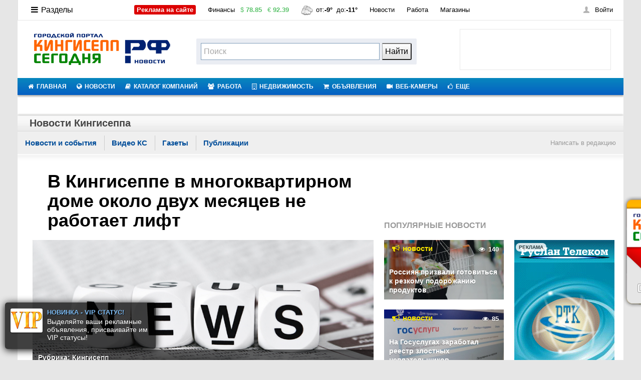

--- FILE ---
content_type: text/html; charset=UTF-8
request_url: https://www.xn----etbbecbrbp5ahkja1ae7v.xn--p1ai/news/block-18395/
body_size: 96363
content:
<!DOCTYPE HTML PUBLIC "-//W3C//DTD HTML 4.01 Frameset//EN" "http://www.w3.org/TR/html4/frameset.dtd">
<html>
<head>
<!--<base href="https://www.xn----etbbecbrbp5ahkja1ae7v.xn--p1ai/">-->
<base href="https://www.xn----etbbecbrbp5ahkja1ae7v.xn--p1ai/">
<title>В Кингисеппе в многоквартирном доме около двух месяцев не работает лифт - Кингисепп-сегодня.рф - Новости Кингисеппа</title>
<meta http-equiv="Content-Type" content="text/html; charset=utf-8" />
<meta name="keywords" content="Кингисепп-сегодня.рф, Кингисепп, новости Кингисеппа, события, публикации, новости компаний Кингисеппа, происшествия, общество, политика, экономика, культура, спорт, наука, ИТ-технологии, авто, в мире">
<meta name="description" content="Кингисепп-сегодня.рф, Кингисепп - новости города Кингисеппа. Уникальные новости, события, сюжеты, публикации Кингисеппа. Новости ведущих компаний Кингисеппа.">
<link rel="shortcut icon" href="/images/favicon.ico">
<link rel="stylesheet" href="/images/global_glav.css?v=7" type="text/css">
<link rel="stylesheet" type="text/css" href="/images/menu/mega-menu.css?v=5" />
<link rel="stylesheet" href="/images/global2.css?v=1" type="text/css">
<link rel="stylesheet" href="/images/ads.css" type="text/css">
<link rel="stylesheet" href="/images/list.css?v=1" type="text/css">
<link rel="stylesheet" href="/images/list_slaider.css?v=1" type="text/css">
<link rel="stylesheet" href="/images/vote.css" type="text/css">
<link rel="stylesheet" type="text/css" href="/images/newshotview.css?v=1" />
<link rel="stylesheet" type="text/css" href="/images/structure_ks.css?v=10" />

<script type="text/javascript" src="//vk.com/js/api/openapi.js?121"></script>

<link rel="stylesheet" href="/images/menu/01/style.css?v=1" type="text/css" media="screen">
<link rel="stylesheet" href="/images/menu/01/font-awesome/css/font-awesome.css?v=1" >
<script src="/images/menu/01/js/jquery.js" type="text/javascript" ></script>
<script src="/images/menu/01/js/menu.js" type="text/javascript"></script> 

<link rel="stylesheet" type="text/css" href="/images/sticks.css" />
<script src="/images/jquery/1.7.2/jquery.min.js"></script>


<!--<script language="javascript" src="images/arr.js"></script>
<link rel="stylesheet" href="images/arr.css" type="text/css">-->

<link rel="stylesheet" href="/images/novosti.css" type="text/css">
<!-- <script language="JavaScript" src="images/player/audio-player.js"></script> -->
<!-- lait -->	
<link rel="stylesheet" type="text/css" href="/images/kote.css?v=1" />
<link rel="stylesheet" type="text/css" href="/images/photobox/photobox.css" />
<!-- <link rel="stylesheet" type="text/css" href="/images/photobox/styles.css" /> -->
<link rel="stylesheet" type="text/css" href="/images/photobox/styles_prez.css?v=05" rel="stylesheet" type="text/css" />

<!--<script type="text/javascript" src="/images/lightbox2/js/jquery.min.js"></script>-->
  <link rel="stylesheet" type="text/css" href="/images/lightbox2/js/lightbox/themes/carbono/jquery.lightbox.css" />
  <!--[if IE 6]>
  <link rel="stylesheet" type="text/css" href="images/lightbox2/js/lightbox/themes/default/jquery.lightbox.ie6.css" />
  <![endif]-->
<!-- lait -->

<!-- comm -->
<link href="/images/comm_zak/style.css?v=05" type="text/css" rel="stylesheet" />
<!--<script type="text/javascript" src="/images/comm_zak/jquery.js"></script>-->
<script type="text/javascript" src="/images/comm_zak/tabs.js"></script>

<link rel="stylesheet" id="custom-animations-css" href="/images/vhod/01/custom-animations.css?v=05" type="text/css" media="all">
<script type="text/javascript" src="/images/vhod/01/pressapps-fullscreen-login-public.js"></script>

<link href="/images/social.css" rel="stylesheet" type="text/css" />
<!-- like -->
<script type="text/javascript" src="/images/jsvk/jquery.min.js"></script> 

<link rel="alternate" type="application/rss+xml" title='В Кингисеппе в многоквартирном доме около двух месяцев не работает лифт - «Новости - Кингисепп-сегодня.рф» – лента уникальных новостей, сюжетов, публикаций Кингисеппа. События в жизни кингисеппцев. Новостная лента компаний.' href="https://www.xn----etbbecbrbp5ahkja1ae7v.xn--p1ai/news/block-18395/comment-feed" /><script type="text/javascript" src="images/calendar.js"></script><script type="text/javascript" src="/images/time/jquery.timeago.js?v=7"></script><script type="text/javascript" src="/images/time/jquery.timeago.ru.js?v=7"></script><link rel="stylesheet" href="images/news.css?v=105" type="text/css"><link rel="stylesheet" href="images/votes.css?v=50" type="text/css"><link rel="stylesheet" href="images/podskazki/hint.min.news.css?v=30" type="text/css"><link rel="stylesheet" href="images/ticker/global.css" type="text/css"><link rel="stylesheet" href="images/ticker/css.css" type="text/css"><script src="/images/menu/jquery-2.js?v=101" type="text/javascript" ></script>

<script type="text/javascript" src="/images/jsvk/jquery.jcarousel.min.js"></script>
<script type="text/javascript" src="/images/jsvk/init01.js"></script>
<!-- poisk 
<link href="/images/poisk/css/jquery.autocomplete.css?v=01" rel="stylesheet" type="text/css" />
        <link href="/images/poisk/css/main.css?v=01" rel="stylesheet" type="text/css" />
        <script type="text/javascript" src="/images/poisk/js/jquery.autocomplete.pack.js"></script>
        <script type="text/javascript" src="/images/poisk/js/script.js"></script> -->
<!-- lait -->		
<style type="text/css">
/* jQuery lightBox plugin - Gallery style */
	#gallery {
		background-color: #ffffff;
		padding: 10px;
		width: 100%;
	}
	#gallery ul { list-style: none; }
	#gallery ul li { display: inline; }
	#gallery ul img {
		border: 5px solid #444983;
		border-width: 5px 5px 20px;
		border-radius: 5px 5px 5px 5px;
		box-shadow: 2px 2px 4px #9fa2cb, 1px 2px 4px #9fa2cb;
		padding:2px;
	}
	#gallery ul a:hover img {
		border: 5px solid #9fa2cb;
		border-width: 5px 5px 20px;
		color: #fff;
		box-shadow: 1px 1px 3px #9fa2cb, 1px 1px 3px #9fa2cb;
	}
	#gallery ul a:hover { color: #fff; }
	
	
.banner_block_bg11{
position: absolute;
z-index: 999999999999;
margin: 5px 0px;
padding: 3px 6px;
border-radius: 0px;
float: right;
display: inline;
font-size: 100%;
background:rgba(0,0,0,0.6);
color:#fff;
font-weight: bold;
right: 5px;
}
.banner_block_text {
display: block;
text-decoration: none;
}

#press {display: none;}
.block {
background: #fff;
box-shadow: 0 1px 8px 1px rgba(0,0,0,0.6);
text-align: center;
width: 200px;
z-index: 1;
}
.spoiler > .block {display: none; position: absolute;left: -65px;width: 119px;color: #498bff !important;padding: 3px 7px;}
.spoiler > input:checked + .block {display: block;}
label:hover {cursor: pointer; text-decoration: underline;}
</style>
<script>
        $(document).ready(function(){

                // hide #back-top first
                $("#back-top").hide();

                // fade in #back-top
                $(function () {
                    $(window).scroll(function () {
                        if ($(this).scrollTop() > 200) {
                                $('#back-top').fadeIn();
                        } else {
                                $('#back-top').fadeOut();
                        }
                });

                // scroll body to 0px on click
                $('#back-top a').click(function () {
                        $('body,html').animate({
                                scrollTop: 0
                        }, 600);
                        return false;
                });
                });

        });        
</script>
<!--<script type="text/javascript" src="images/lightbox2/js/lightbox/jquery.lightbox.min.js"></script>-->
<script type="text/javascript" src="/images/lightbox2/src/jquery.lightbox.js"></script>
<script type="text/javascript">
    jQuery(document).ready(function($){
      $('.lightbox').lightbox();
    });
  </script>	
  
<script type="text/javascript" src="/images/stick.js"></script>
  
<link href="/images/up/up_views.css" rel="stylesheet" type="text/css" />
<script type="text/javascript" src="/images/up/up.js"></script>
<script type="text/javascript" src="/images/up/up-d.js"></script>

<!-- yandex -->
<meta name='yandex-verification' content='4404d582ac59ca33' />
<!-- google -->
<meta name="google-site-verification" content="2_6HhFEJEuK5AX8cN-OBlVzdffCIkHfzmtNMJKloBso" />

<!-- Google tag (gtag.js) -->
<script async src="https://www.googletagmanager.com/gtag/js?id=G-56D2CQ2FMM"></script>
<script>
  window.dataLayer = window.dataLayer || [];
  function gtag(){dataLayer.push(arguments);}
  gtag('js', new Date());

  gtag('config', 'G-56D2CQ2FMM');
</script>


<!-- fb -->
<meta property="fb:admins" content="100004596604277"/>
<meta property="fb:app_id" content="462669017117422"/>
<!--<script src="/images/js/jquery.positioning.js"></script>
<script src="/images/js/jquery.selectBox.js"></script>
<script src="/images/js/kingsepp.js"></script>-->
<script language="javascript" src="/images/listscript.js?update=true"></script>
<script type="text/javascript">
src="/images/code.php"; 
function ks_reload(){
        document.ks_cap.src=src+'?rand='+Math.random();
}
</script>

<link href="/images/vip/jquery.confirm/jquery.confirm.css" rel="stylesheet" type="text/css" />
<script type="text/javascript" src="/images/vip/jquery.confirm/jquery.confirm.js"></script>
<script type="text/javascript" src="/images/vip/vip.js?i=6"></script>


<!--[if lte IE 7]><script src="/images/oldies/oldies.js" charset="utf-8"></script><![endif]-->


	<link rel="stylesheet" type="text/css" href="/images/top-master/css/style.css?=1234"/>
	<script type="text/javascript" src="/images/top-master/js/jquery.totemticker.js?=1234"></script>
	<script type="text/javascript">
		$(function(){
			$('#vertical-ticker').totemticker({
				row_height	:	'96px',
				next		:	'#ticker-next',
				previous	:	'#ticker-previous',
				stop		:	'#stop',
				start		:	'#start',
				mousestop	:	true
			});
		});
	</script>
<!-- Yandex.RTB -->
<script>window.yaContextCb=window.yaContextCb||[]</script>
<script src="https://yandex.ru/ads/system/context.js" async></script>


<!-- Yandex.RTB R-A-86254-10 -->
<script>
window.yaContextCb.push(()=>{
	Ya.Context.AdvManager.render({
		"blockId": "R-A-86254-10",
		"type": "fullscreen",
		"platform": "touch"
	})
})
</script>
        <!-- VK mini apps -->
		<!--
		<script src="https://unpkg.com/@vkontakte/vk-bridge/dist/browser.min.js"></script>
		<script>
        // Отправляет событие инициализации нативному клиенту
        vkBridge.send('VKWebAppInit');
        </script>
		
		-->

</head>

<body data-cinema-id="2975" onLoad="init()">
<noindex><!--LiveInternet counter--><script type="text/javascript"><!--
new Image().src = "http://counter.yadro.ru/hit?r"+
escape(document.referrer)+((typeof(screen)=="undefined")?"":
";s"+screen.width+"*"+screen.height+"*"+(screen.colorDepth?
screen.colorDepth:screen.pixelDepth))+";u"+escape(document.URL)+
";"+Math.random();//--></script><!--/LiveInternet--></noindex>
<div class="l-outer">

<div class="obolochka_ks">
<div id="cntr">
<!------------TOP_BANNER------------>
<center><!-- Yandex.RTB R-A-86254-1 -->
<div id="yandex_rtb_R-A-86254-1"></div>
<script>window.yaContextCb.push(()=>{
  Ya.Context.AdvManager.render({
    renderTo: 'yandex_rtb_R-A-86254-1',
    blockId: 'R-A-86254-1'
  })
})</script></center><!--Bannertop2.php-->



<!--ads_stop--><!--ads_stop-->
<!--<div id="newking" style="display: block; visibility: visible; opacity: 1;">
<object id="audioplayer520" type="application/x-shockwave-flash" data="http://www.kingisepp-today.ru/radio/uppod.swf" width="126" height="29"><param name="bgcolor" value="#ffffff" /><param name="allowScriptAccess" value="always" /><param name="movie" value="http://www.kingisepp-today.ru/radio/uppod.swf" /><param name="flashvars" value="comment=NEW KING&amp;st=http://www.kingisepp-today.ru/radio/styles/audio79-1082.txt&amp;file=http://78.159.112.73:6230/;stream.nsv" /></object>
</div>-->

<!------------TOP_PART------------>
<table width="100%" border="0" cellspacing="0" cellpadding="0"> 
<tr valign="top">
<td width="33%" height="1px"><div class="w331h"><img src="images/g/px.gif" height="1px" border="0" alt=""></div></td>
<td width="34%"><div class="w341h"><img src="images/g/px.gif" height="1px" border="0" alt=""></div></td>
<td width="33%"><div class="w331h"><img src="images/g/px.gif" height="1px" border="0" alt=""></div></td>
</tr>

<div class="l-outer">
<div class="l-main">

<div id="animated_mainmenu" class="b-topbar" data-act="wide">
<div class="b-topbar-h">

<div id="mainmenu">
<ul class="b-topbar-i">
<li class="topbar__li b-topbar-aside"><a style="font-size: 16px;" href="" class="topbar-burger" data-target-popup="addon-menu-items"><i class="icon-reorder"></i>Разделы</a></li>
<li class="topbar__li"><a href="https://www.xn----etbbecbrbp5ahkja1ae7v.xn--p1ai/adv/" target="_blank" class="topbar__link" title="Размещение рекламы" data-url-1="https://www.xn----etbbecbrbp5ahkja1ae7v.xn--p1ai/adv/"><span style="color: #fff !important;background-color: #dc0000;height: 20px;padding: 2px 5px;font-weight: bold;border-radius: 3px;" class="red">Реклама на сайте</span></a></li>	
<li class="topbar__li">
<a href="/fin/" class="topbar__link" title="Финансы" data-url-1="/fin/">Финансы</a>
<a href="/fin/" class="sub-inf" data-ua-hash="/fin/">&nbsp;<span class="green">$ <b>78.85</b></span></a>
<a href="/fin/" class="sub-inf" data-ua-hash="/fin/">&nbsp;<span class="green">€ <b>92.39</b></span></a>
</li>

﻿
<li class="topbar__li"><a href="/pogoda/" title="Погода" data-url-1="/pogoda/" class="topbar__link"><img src="/images/weather/4.gif" srcset="/images/weather/4.gif" alt="Пасмурно" title="Пасмурно" class="forecast-icon" width="24" height="24">&nbsp;от:<b>-9&deg;</b>&nbsp; до:<b>-11&deg;</b><span class="weather">
</span></a></li>
















<li class="topbar__li"><a href="https://www.xn----etbbecbrbp5ahkja1ae7v.xn--p1ai/news/" class="topbar__link" title="Новости" data-url-1="https://www.xn----etbbecbrbp5ahkja1ae7v.xn--p1ai/news/">Новости</a></li>
<li class="topbar__li"><a href="https://www.xn----etbbecbrbp5ahkja1ae7v.xn--p1ai/job/" class="topbar__link" title="Работа" data-url-1="https://www.xn----etbbecbrbp5ahkja1ae7v.xn--p1ai/job/">Работа</a></li>
<li class="topbar__li"><a href="https://www.xn----etbbecbrbp5ahkja1ae7v.xn--p1ai/list/section-shops/" class="topbar__link" title="Магазины" data-url-1="https://www.xn----etbbecbrbp5ahkja1ae7v.xn--p1ai/list/section-shops/">Магазины</a></li>
</ul>

<div class="b-topbar-more" data-popup="addon-menu-items">
<a style="font-size: 16px;" class="topbar-close"><i class="icon-remove"></i><span class="topbar-close__text">Разделы</span></a>
<a href="https://www.xn----etbbecbrbp5ahkja1ae7v.xn--p1ai/"  style="color: #111;font-size: 16px;max-height: 100vh;overflow-y: auto;overflow-x: hidden;padding: 0px 0px 0px 15%;margin: auto;" ><i style="color: #f00;" class="icon-home"></i><span class="topbar-close__text">Главная страница</span></a>
<div class="topbarmore-w"><div class="topbarmore-c"><div class="topbarmore-i">

<ul class="b-topbar-more-aside">
<li style="position: relative;left: -5px;" class="topbar__li"><a href="https://www.xn----etbbecbrbp5ahkja1ae7v.xn--p1ai/adv/" class="topbar__link" title="РАДИО 90.2 FM" target="_blank" data-url-1="https://www.xn----etbbecbrbp5ahkja1ae7v.xn--p1ai/adv/"><i style="color: #f00;" class="icon-ok-sign"></i> Размещение рекламы</a> — продвигайте себя!</li>
<li class="topbar__li"><a href="https://www.xn----etbbecbrbp5ahkja1ae7v.xn--p1ai/skidki" class="topbar__link" title="Единая карта скидок" target="_blank" data-url-1="https://www.xn----etbbecbrbp5ahkja1ae7v.xn--p1ai/skidki"><img src="/images/skidki/images/karta.png" border="0" alt="googleplay" width="45" height="31" align="absmiddle"></a> — экономим с ЕДИНОЙ КАРТОЙ СКИДОК!</li>
<li class="topbar__li"><a href="https://www.xn----etbbecbrbp5ahkja1ae7v.xn--p1ai/radio-chat" class="topbar__link" title="РАДИО 90.2 FM" target="_blank" data-url-1="https://www.xn----etbbecbrbp5ahkja1ae7v.xn--p1ai/radio-chat">РАДИО 90.2 FM</a> — интернет радиостанция!</li>
<li class="topbar__li"><a href="https://vk.com/kingisepptoday" class="topbar__link" title="МЫ в VK.COM" target="_blank" data-url-1="https://vk.com/kingisepptoday">МЫ в VK.COM</a> — вступай в наше сообщество!</li>


<div style="border: 1px solid #e2e2e2;margin: 0px;padding: 3px 0px 0px 9px;">
<li class="topbar__li"><a class="topbar__link" title="МЫ в VK.COM" target="_blank" data-url-1="https://vk.com/kingisepptoday">Мобильные решения в твоем кармане!</a><br>
<a title="googleplay" href="https://play.google.com/store/apps/details?id=appinventor.ai_net_otveta_today.Radio" target="_blank"><img src="/images/icon/googleplay_135x40.png" border="0" alt="googleplay" width="100" height="30" align="absmiddle"></a>
<a title="appstore" href="https://itunes.apple.com/ru/app/kingisepp-segodna.rf/id1012057497?l=en&amp;mt=8" target="_blank"><img src="/images/icon/appstore_135x40.png" border="0" alt="appstore" width="100" height="30" align="absmiddle"></a>
</li>

</div>
</ul>

<ul class="b-topbar-more-list">
<li class="topbar__li"><a href="https://www.xn----etbbecbrbp5ahkja1ae7v.xn--p1ai/news/" class="topbar__link" title="Новости" data-url-1="https://www.xn----etbbecbrbp5ahkja1ae7v.xn--p1ai/news/"><i style="color: #f00;" class="icon-globe"></i> Новости</a></li>
<li class="topbar__li"><a href="https://www.xn----etbbecbrbp5ahkja1ae7v.xn--p1ai/webcam" class="topbar__link" title="Веб-камеры" data-url-1="https://www.xn----etbbecbrbp5ahkja1ae7v.xn--p1ai/webcam"><i style="color: #f00;" class="icon-facetime-video"></i> Веб-камеры</a></li>
<li class="topbar__li"><a href="https://www.xn----etbbecbrbp5ahkja1ae7v.xn--p1ai/search" class="topbar__link" title="Поиск" data-url-1="https://www.xn----etbbecbrbp5ahkja1ae7v.xn--p1ai/search"><i style="color: #f00;" class="icon-search"></i> Поиск</a></li>

<li class="topbar__li"><a href="https://www.xn----etbbecbrbp5ahkja1ae7v.xn--p1ai/list/" class="topbar__link" title="Каталог компаний" data-url-1="https://www.xn----etbbecbrbp5ahkja1ae7v.xn--p1ai/list/"><i style="color: #f00;" class="icon-book"></i> Каталог компаний</a></li>
<!--<li class="topbar__li"><a href="https://www.xn----etbbecbrbp5ahkja1ae7v.xn--p1ai/forum/" class="topbar__link" title="Форумы" data-url-1="https://www.xn----etbbecbrbp5ahkja1ae7v.xn--p1ai/forum/"><i style="color: #f00;" class="icon-comments-alt"></i> Форумы</a></li>-->
<li class="topbar__li"><a href="https://www.xn----etbbecbrbp5ahkja1ae7v.xn--p1ai/spravka/" class="topbar__link" title="Горсправка" data-url-1="https://www.xn----etbbecbrbp5ahkja1ae7v.xn--p1ai/spravka/"><i style="color: #f00;" class="icon-phone"></i> Горсправка</a></li>

<li class="topbar__li"><a href="https://www.xn----etbbecbrbp5ahkja1ae7v.xn--p1ai/board/" class="topbar__link" title="Доска объявлений" data-url-1="https://www.xn----etbbecbrbp5ahkja1ae7v.xn--p1ai/board/"><i style="color: #f00;" class="icon-tablet"></i> Доска объявлений</a></li>
<li class="topbar__li"><a href="http://love.xn----etbbecbrbp5ahkja1ae7v.xn--p1ai/" class="topbar__link" title="Знакомства" data-url-1="http://love.xn----etbbecbrbp5ahkja1ae7v.xn--p1ai/"><i style="color: #f00;" class="icon-group"></i> Знакомства</a></li>
<li class="topbar__li"><a href="/map" class="topbar__link" title="Карты" data-url-1="/map"><i style="color: #f00;" class="icon-map-marker"></i>  Карты</a></li>

<li class="topbar__li"><a href="https://www.xn----etbbecbrbp5ahkja1ae7v.xn--p1ai/dom/" class="topbar__link" title="Недвижимость" data-url-1="https://www.xn----etbbecbrbp5ahkja1ae7v.xn--p1ai/dom/"><i style="color: #f00;" class="icon-building"></i> Недвижимость</a></li>
<li class="topbar__li"><a href="https://www.xn----etbbecbrbp5ahkja1ae7v.xn--p1ai/information/konkurs/" class="topbar__link" title="Конкурсы" data-url-1="https://www.xn----etbbecbrbp5ahkja1ae7v.xn--p1ai/information/konkurs/"><i style="color: #f00;" class="icon-star-empty"></i> Конкурсы</a></li>
<li class="topbar__li"><a href="https://www.xn----etbbecbrbp5ahkja1ae7v.xn--p1ai/pogoda/" class="topbar__link" title="Погода" data-url-1="https://www.xn----etbbecbrbp5ahkja1ae7v.xn--p1ai/pogoda/"><i style="color: #f00;" class="icon-umbrella"></i> Погода</a></li>

<li class="topbar__li"><a href="https://www.xn----etbbecbrbp5ahkja1ae7v.xn--p1ai/auto/" class="topbar__link" title="Автообъявления" data-url-1="https://www.xn----etbbecbrbp5ahkja1ae7v.xn--p1ai/auto/"><i style="color: #f00;" class="icon-truck"></i> Автообъявления</a></li>
<!--<li class="topbar__li"><a href="https://www.xn----etbbecbrbp5ahkja1ae7v.xn--p1ai/humor/" class="topbar__link" title="Юмор" data-url-1="https://www.xn----etbbecbrbp5ahkja1ae7v.xn--p1ai/humor/"><i style="color: #f00;" class="icon-smile"></i> Юмор</a></li>-->
<li class="topbar__li"><a href="https://www.xn----etbbecbrbp5ahkja1ae7v.xn--p1ai/fin/" class="topbar__link" title="Курс валют" data-url-1="https://www.xn----etbbecbrbp5ahkja1ae7v.xn--p1ai/fin/"><i style="color: #f00;" class="icon-money"></i> Курс валют</a></li>

<li class="topbar__li"><a href="https://www.xn----etbbecbrbp5ahkja1ae7v.xn--p1ai/job/" class="topbar__link" title="Работа" data-url-1="https://www.xn----etbbecbrbp5ahkja1ae7v.xn--p1ai/job/"><i style="color: #f00;" class="icon-briefcase"></i> Работа</a></li>
<li class="topbar__li"><a href="https://www.xn----etbbecbrbp5ahkja1ae7v.xn--p1ai/afisha/" class="topbar__link" title="Работа" data-url-1="https://www.xn----etbbecbrbp5ahkja1ae7v.xn--p1ai/afisha/"><i style="color: #f00;" class="icon-ticket"></i> Афиша</a></li>

<li class="topbar__li mores"><a href="https://www.xn----etbbecbrbp5ahkja1ae7v.xn--p1ai/all" class="topbar__link">Все разделы</a></li>
</ul>

</div></div></div></div>
</div>

<div id="authorize" class="b-auth disable-authform"><div class="b-auth-i"><a data-target-popup="authorize-form" class="enter"><i class="b-icon icon-auth"></i>Войти</a><div class="b-auth-f b-popup" data-popup="authorize-form"><span class="popup__arrow"></span>

<div class="b-popup-i">

<form class="auth-form" name=authorize_form method=post action="login/request" accept-charset="utf-8">
	<input name="login_action" value="login" type="hidden">
	<div class="b-auth__error"><!-- Вы ввели неверный логин или&nbsp;пароль. <a href="#">Восстановить?</a>--></div>
	<div class="b-hold"><div class="i-holder"><input name="login" placeholder="Логин" class="i-p" tabindex="1" type="text"></div></div>
	<div class="b-hold"><div class="i-holder">
		<a class="b-auth-recall" href="/recover/" tabindex="5">не помню</a>
		<input name="password" placeholder="Пароль" class="i-p" tabindex="2" type="password">
	</div></div>
	<div class="b-hold">
		<input value="Войти" class="button auth__enter disabled" tabindex="4" disabled="disabled" type="submit">
		<span class="b-remember"><input name="memory" id="memory" class="i-check" value="1" checked="checked" tabindex="3" type="checkbox"> <label for="memory">Запомнить</label></span>
	</div>
</form>
<!--
<div class="b-auth-soc"><p class="auth-soc-h">Войти с помощью</p><ul class="social__list">
	<li class="social__item"><a rel="nofollow" href="" class="social__btn social__btn--fb" tabindex="5"><i class="b-icon icon-fb"></i></a></li>
	<li class="social__item"><a rel="nofollow" href="" class="social__btn social__btn--vk" tabindex="6"><i class="b-icon icon-vk"></i></a></li>
	<li class="social__item"><a rel="nofollow" href="" class="social__btn social__btn--gp" tabindex="7"><i class="b-icon icon-gp"></i></a></li>
</ul></div>
-->
<a href="/login/register_start" class="button wide auth__reg">Регистрация</a></div>

</div></div></div>




<script type="text/javascript">try { runCore.init_auth_guest("#authorize","inner"); } catch(e) {};</script>
</div></div>

</div></div>
<script type="text/javascript">
	try{ runCore.init_tristate("mainmenu"); }catch(e){};
	try{ runCore.initTopBar("v4"); }catch(e){};
</script>

<div style="width: auto;height: 94px;">

<div style="padding: 22px 10px 22px 16px;float:left;width: 331px;">
<a href="https://www.xn----etbbecbrbp5ahkja1ae7v.xn--p1ai/"><img src="/images/logo-new.png" border="0" alt="Кингисепп-сегодня.рф" title="Кингисепп-сегодня.рф - сайт Кингисеппа"></a>
</div>

<!--Search-->
<style type="text/css">.ya-page_js_yes .ya-site-form_inited_no { display: none; }</style><script type="text/javascript">(function(w,d,c){var s=d.createElement('script'),h=d.getElementsByTagName('script')[0],e=d.documentElement;if((' '+e.className+' ').indexOf(' ya-page_js_yes ')===-1){e.className+=' ya-page_js_yes';}s.type='text/javascript';s.async=true;s.charset='utf-8';s.src=(d.location.protocol==='https:'?'https:':'http:')+'//site.yandex.net/v2.0/js/all.js';h.parentNode.insertBefore(s,h);(w[c]||(w[c]=[])).push(function(){Ya.Site.Form.init()})})(window,document,'yandex_site_callbacks');</script>
<div id="ya-site-results" onclick="return {'tld': 'ru','language': 'ru','encoding': '','htmlcss': '1.x','updatehash': true}"></div><script type="text/javascript">(function(w,d,c){var s=d.createElement('script'),h=d.getElementsByTagName('script')[0];s.type='text/javascript';s.async=true;s.charset='utf-8';s.src=(d.location.protocol==='https:'?'https:':'http:')+'//site.yandex.net/v2.0/js/all.js';h.parentNode.insertBefore(s,h);(w[c]||(w[c]=[])).push(function(){Ya.Site.Results.init();})})(window,document,'yandex_site_callbacks');</script>
<div class="header-search"><div class="b-search">
<form method="get" target="_self" action="https://yandex.ru/search/site/" accept-charset="utf-8">
<div class="ya-site-form ya-site-form_inited_no" onclick="return {'action':'http://www.xn----etbbecbrbp5ahkja1ae7v.xn--p1ai/search','arrow':false,'bg':'transparent','fontsize':16,'fg':'#000000','language':'ru','logo':'rb','publicname':'Yandex Site Search #1767958','suggest':true,'target':'_self','tld':'ru','type':2,'usebigdictionary':false,'searchid':1767958,'input_fg':'#424242','input_bg':'#ffffff;height: 34px;padding: 1px 5px 1px 5px;','input_fontStyle':'normal','input_fontWeight':'normal','input_placeholder':'Поиск','input_placeholderColor':'#a7a7a7','input_borderColor':'#7f9db9'}">
	<div class="hold"><div class="search-controls">
	<input type="hidden" name="searchid" value="1767958"/>
<input type="hidden" name="l10n" value="ru"/>
<input type="hidden" name="reqenc" value=""/>
<div class="hold"><div class="search-controls">
		<input class="ip-reset" value="" type="search" name="text">
		<input class="button big" type="submit" value="Найти"/></div></div>
	</div><div class="ip-holder"><div><input id="search_from_str" name="str" autocomplete="off" class="i-p" type="text"></div></div></div>
	</div>
</form></div></div>
<!--Search-->

<div style="padding: 17px 25px 0 10px;float:right;margin: 0 auto;">
<div id="top-master-wrapper">
<ul id="vertical-ticker">
</ul>
</div>
</div>

</div>

<!--ads_top--><!--ads_top-->



<tr>
<td colspan="3"><table width="100%" border="0" cellspacing="0" cellpadding="0"> 
<tr valign="middle">
<a id="touch-menu" class="mobile-menu" href="#"><i class="icon-reorder"></i>Меню навигации</a>
	 <nav>
    <ul class="menu">
	
	
   <li><a href="https://www.xn----etbbecbrbp5ahkja1ae7v.xn--p1ai/"><i class="icon-home"></i>ГЛАВНАЯ</a>
   <ul class="sub-menu">
   <li><a href="http://vkontakte.ru/club28788155">Группа ВКонтакте</a></li>
   </ul>
   </li>
   
   <!--<li class="eks2" style="color: #373534;font-weight: bold;background: #645bb7 none repeat scroll 0 0;">
   <a class="eks" style="" href="https://www.xn----etbbecbrbp5ahkja1ae7v.xn--p1ai/skidki"><i style="color: #FFCC31;font-weight: bold;" class="icon-credit-card"></i>ЕКС</a>
   <ul class="sub-menu">
   <li><a href="https://www.xn----etbbecbrbp5ahkja1ae7v.xn--p1ai/skidki">Партнеры ЕКС</a></li>
   <li><a href="https://www.xn----etbbecbrbp5ahkja1ae7v.xn--p1ai/skidki/poluchit-kartu">Получить карту</a></li>
   <li><a href="https://www.xn----etbbecbrbp5ahkja1ae7v.xn--p1ai/skidki/stat-partnerom">Стать Партнером</a></li>
   <li><a href="https://www.xn----etbbecbrbp5ahkja1ae7v.xn--p1ai/promocod">ПРОМОКОДЫ</a></li>
   </ul>
   </li>-->

  <li><a  href="https://www.xn----etbbecbrbp5ahkja1ae7v.xn--p1ai/news/"><i class="icon-globe"></i>НОВОСТИ</a></li>
  
  
   <li><a href="https://www.xn----etbbecbrbp5ahkja1ae7v.xn--p1ai/list/"><i class="icon-book"></i>КАТАЛОГ КОМПАНИЙ</a>
   <ul class="sub-menu">
   <li><a href="https://www.xn----etbbecbrbp5ahkja1ae7v.xn--p1ai/list/static/variants">Добавить компанию</a></li>
      <li><a href="https://www.xn----etbbecbrbp5ahkja1ae7v.xn--p1ai/list/search">Найти компанию</a></li>
	  <li><a href="https://www.xn----etbbecbrbp5ahkja1ae7v.xn--p1ai/list/presentations">Все компании</a></li>
	  <li><a  target="_blank" href="https://www.xn----etbbecbrbp5ahkja1ae7v.xn--p1ai/map">Интерактивная карта</a></li>
   </ul>
   </li>
  
   <li><a href="https://www.xn----etbbecbrbp5ahkja1ae7v.xn--p1ai/job/"><i class="icon-group"></i>РАБОТА</a>
   <ul>
   <li><a href="https://www.xn----etbbecbrbp5ahkja1ae7v.xn--p1ai/job/vacancy/add">Добавить вакансию</a></li>
   <li><a href="https://www.xn----etbbecbrbp5ahkja1ae7v.xn--p1ai/job/resume/add">Добавить резюме</a></li>
   </ul>
   </li>
   
   <li><a href="https://www.xn----etbbecbrbp5ahkja1ae7v.xn--p1ai/dom/"><i class="icon-building"></i>НЕДВИЖИМОСТЬ</a>
   <ul>
   <li><a href="https://www.xn----etbbecbrbp5ahkja1ae7v.xn--p1ai//dom/add">Добавить недвижимость</a></li>
   </ul>
   </li>
  
  <li><a href="https://www.xn----etbbecbrbp5ahkja1ae7v.xn--p1ai/board/"><i class="icon-shopping-cart"></i>ОБЪЯВЛЕНИЯ</a>
   <ul class="sub-menu">
   <li><a href="https://www.xn----etbbecbrbp5ahkja1ae7v.xn--p1ai/board/">Доска объявлений</a>
   <ul>
   <li><a href="https://www.xn----etbbecbrbp5ahkja1ae7v.xn--p1ai/board/add">Добавить объявление</a></li>
   </ul>
   </li>


   <li><a href="https://www.xn----etbbecbrbp5ahkja1ae7v.xn--p1ai/auto/">Авто объявления</a>
   <ul>
   <li><a href="https://www.xn----etbbecbrbp5ahkja1ae7v.xn--p1ai/auto/add">Добавить авто</a></li>
   </ul>
   </li>
   </ul>
   </li>
   

   
   
  
  <li><a  href="https://www.xn----etbbecbrbp5ahkja1ae7v.xn--p1ai/webcam"><i class="icon-facetime-video"></i>ВЕБ-КАМЕРЫ</a></li>
  
  
  
       
  <!--<li><a  href="https://www.xn----etbbecbrbp5ahkja1ae7v.xn--p1ai/board/"><i class="icon-shopping-cart"></i>ОБЪЯВЛЕНИЯ</a></li>
  <li><a  href="https://www.xn----etbbecbrbp5ahkja1ae7v.xn--p1ai/job/"><i class="icon-briefcase"></i>РАБОТА</a></li>
  <li><a  href="https://www.xn----etbbecbrbp5ahkja1ae7v.xn--p1ai/dom/"><i class="icon-home"></i>НЕДВИЖИМОСТЬ</a></li>
  <li><a  href="https://www.xn----etbbecbrbp5ahkja1ae7v.xn--p1ai/auto/"><i class="icon-road"></i>АВТО</a></li>-->

        
   <li><a href="https://www.xn----etbbecbrbp5ahkja1ae7v.xn--p1ai/all"><i class="icon-thumbs-up"></i>ЕЩЕ</a>
   <ul class="sub-menu">
   <li style="color: #373534;font-weight: bold;background: #645bb7 none repeat scroll 0 0;"><a href="https://www.xn----etbbecbrbp5ahkja1ae7v.xn--p1ai/skidki">Партнеры ЕКС</a></li>
   <li><a href="https://www.xn----etbbecbrbp5ahkja1ae7v.xn--p1ai/afisha/">Афиша</a></li>
   <li><a href="https://www.xn----etbbecbrbp5ahkja1ae7v.xn--p1ai/spravka/">Горсправка</a></li>
   <!--<li><a  href="https://www.xn----etbbecbrbp5ahkja1ae7v.xn--p1ai/forum/">Форумы</a></li>-->
   
   
   <!--<li><a  href="https://www.xn----etbbecbrbp5ahkja1ae7v.xn--p1ai/radio-chat">РАДИО КС</a></li>-->
   <li><a href="https://www.xn----etbbecbrbp5ahkja1ae7v.xn--p1ai/vote/">Голосования</a></li>
   <li><a  href="https://www.xn----etbbecbrbp5ahkja1ae7v.xn--p1ai/information/konkurs/">Конкурсы</a></li>
   
   <!--<li><a href="https://www.xn----etbbecbrbp5ahkja1ae7v.xn--p1ai/humor/photos/">Юмор</a></li>
   
   <li><a href="http://love.xn----etbbecbrbp5ahkja1ae7v.xn--p1ai/">Общение</a>
    <ul>
	<li><a href="http://love.xn----etbbecbrbp5ahkja1ae7v.xn--p1ai/">Знакомства</a></li>
   	<li><a href="https://www.xn----etbbecbrbp5ahkja1ae7v.xn--p1ai/vote/">Голосования</a></li>
	<li><a href="https://www.xn----etbbecbrbp5ahkja1ae7v.xn--p1ai/radio-chat">Чат</a></li>

    </ul>
   </li>-->
   
   
   
   </ul>
   </li>
     
  </ul>
  </nav>

</tr>
</table></td>
</tr>

</table>
<!------------MIDDLE_BANNER------------>
<div id="resource_banner"><center>
<td wight="100%"><table border="0" cellspacing="0" cellpadding="0">
<tr valign="middle">

<td width="40%">


</td>

<td width="20%"></td>

<td width="40%">



</td>
</tr>
</table></td></center></div>
<!------------MIDDLE_BANNER------------>
<!------------MIDDLE_PART------------>
<style>
.sp-link, .sp-link>span {
    display: inline-block;
    position: relative;
    font-size: 12px;
    text-decoration: none!important;
    color: #222;
    top: -200px;
}
</style>
<script charset="UTF-8" src="//cdn.sendpulse.com/28edd3380a1c17cf65b137fe96516659/js/push/509c4f7fff9dd956ebc7b4c116b77f0d_0.js" async></script>

<table border="0" width="100%" cellspacing="0" cellpadding="0"> 
<tr valign="top">
<td width="22%" height="1px"><div class="w250h"><img src="images/g/px.gif" height="1px" border="0" alt=""></div></td>
<td width="56%"><div class="w503h"><img src="images/g/px.gif" height="1px" border="0" alt=""></div></td>
<td width="22%"><div class="w250h"><img src="images/g/px.gif" height="1px" border="0" alt=""></div></td>
</tr>

<tr align="left" valign="middle">
<td colspan="3" class="z_t21"><h2><a href="https://www.xn----etbbecbrbp5ahkja1ae7v.xn--p1ai/news/">Новости Кингисеппа</a></h2></td>
</tr>

<tr>
<td colspan="3"><table width="100%" border="0" cellspacing="0" cellpadding="0" class="t2l"> 
<tr valign="middle">

    <script type="text/javascript">
        $(document).ready(function(){
            jQuery("abbr.timeago2").timeago2();
        });
    </script>
	
	
<!--	
<div id="container">
    <div class="g-container-outer">

<div class="g-middle">
    <div class="g-middle-i">
	



<div class="b-main-page-grid-1 b-main-page-news">

    <ul class="b-teasers-1">
                        <li class="b-teasers-1__teaser">
            <a href="/news/block-/" style="background-image:url()">
                <i class="shd"></i>
                <span class="text"></span>
                <span class="total-comments"><span class="total-comments-i"><strong>0</strong>
                    комментария за <abbr class="timeago2" title=""></abbr></span></span>
            </a>
        </li>
                <li class="b-teasers-1__teaser">
            <a href="/news/block-/" style="background-image:url()">
                <i class="shd"></i>
                <span class="text"></span>
                <span class="total-comments"><span class="total-comments-i"><strong>0</strong>
                    комментария за <abbr class="timeago2" title=""></abbr></span></span>
            </a>
        </li>
                <li class="b-teasers-1__teaser">
            <a href="/news/block-/" style="background-image:url()">
                <i class="shd"></i>
                <span class="text"></span>
                <span class="total-comments"><span class="total-comments-i"><strong>0</strong>
                    комментария за <abbr class="timeago2" title=""></abbr></span></span>
            </a>
        </li>
                <li class="b-teasers-1__teaser">
            <a href="/news/block-/" style="background-image:url()">
                <i class="shd"></i>
                <span class="text"></span>
                <span class="total-comments"><span class="total-comments-i"><strong>0</strong>
                    комментария за <abbr class="timeago2" title=""></abbr></span></span>
            </a>
        </li>
                <li class="b-teasers-1__teaser">
            <a href="/news/block-/" style="background-image:url()">
                <i class="shd"></i>
                <span class="text"></span>
                <span class="total-comments"><span class="total-comments-i"><strong>0</strong>
                    комментария за <abbr class="timeago2" title=""></abbr></span></span>
            </a>
        </li>
                            </ul>

	<header class="b-main-page-blocks-header-1">

    </header>
</div>

            </div>
        </div>
    </div>
</div>
-->
<div id="project-navigation" class="project-navigation">
    <div class="project-navigation__flex">
        <div class="project-navigation__part project-navigation__part_1">
            <ul class="project-navigation__list project-navigation__list_primary">
                    <li class="project-navigation__item project-navigation__item_primary ">
                        <a href="/news/block/" class="project-navigation__link project-navigation__link_primary">
                        <span class="project-navigation__text">
                            <span class="project-navigation__sign">Новости и события</span>
                        </span>
                        </a>
                    </li>
                    <li class="project-navigation__item project-navigation__item_primary ">
                        <a href="/news/video/" class="project-navigation__link project-navigation__link_primary">
                        <span class="project-navigation__text">
                            <span class="project-navigation__sign">Видео КС</span>
                        </span>
                        </a>
                    </li>
                    <li class="project-navigation__item project-navigation__item_primary ">
                        <a href="/news/gazeta/" class="project-navigation__link project-navigation__link_primary">
                        <span class="project-navigation__text">
                            <span class="project-navigation__sign">Газеты</span>
                        </span>
                        </a>
                    </li>
                    <li class="project-navigation__item project-navigation__item_primary ">
                        <a href="/news/publication/" class="project-navigation__link project-navigation__link_primary">
                        <span class="project-navigation__text">
                            <span class="project-navigation__sign">Публикации</span>
                        </span>
                        </a>
                    </li>
					<!--<li class="project-navigation__item project-navigation__item_primary ">
                        <a href="/news/tv/" class="project-navigation__link project-navigation__link_primary">
                        <span class="project-navigation__text">
                            <span class="project-navigation__sign">Телевидение</span>
                        </span>
                        </a>
                    </li>
					<li class="project-navigation__item project-navigation__item_primary ">
                        <a href="/news/narodnyy_kontrol/" class="project-navigation__link project-navigation__link_primary">
                        <span class="project-navigation__text">
                            <span class="project-navigation__sign">НК</span>
                        </span>
                        </a>
                    </li>
					<li class="project-navigation__item project-navigation__item_primary ">
                        <a href="/news/company/" class="project-navigation__link project-navigation__link_primary">
                        <span class="project-navigation__text">
                            <span class="project-navigation__sign">Новости компаний</span>
                        </span>
                        </a>
                    </li>-->
            </ul>
        </div>
        <div class="project-navigation__part project-navigation__part_2">
            <ul class="project-navigation__list project-navigation__list_secondary">
                    <li class="project-navigation__item project-navigation__item_secondary">
                        <a href="mailto:info@kingtoday.ru" class="project-navigation__link project-navigation__link_secondary">
                        <span class="project-navigation__text">
                            <span class="project-navigation__sign">Написать в редакцию</span>
                        </span>
                        </a>
                    </li>
            </ul>
        </div>
    </div>
</div>

<script type="text/javascript"><!-- 
$('div.project-navigation__part li').each(function () {if (this.getElementsByTagName("a")[0].href == location.href) this.className = "project-navigation__item project-navigation__item_primary project-navigation__item_active";});
//--></script>

<script type="text/javascript">
    jQuery(function($) {
	        $(window).scroll(function(){
	            if($(this).scrollTop()>460){
	                $('#project-navigation').addClass('project-navigation-fixed');
	            }
	            else if ($(this).scrollTop()<460){
	                $('#project-navigation').removeClass('project-navigation-fixed');
	            }
	        });
	    });
</script>

<center></center><td height="35"><div class="w20">&nbsp;</div></td>
<td width="60%">&nbsp;</td>
</tr>
</table></td>
</tr>
</table>


    <script type="text/javascript">
        $(document).ready(function(){
            jQuery("abbr.timeago").timeago();
        });
    </script>
<div class="news-grid news-grid_condensed">
<div class="news-grid-flex-ks">
<div class="news-grid-part-ks news-grid-part-ks-1">
<div class="news-header-ks news-header_extended">
<div class="news-header-title-ks">В Кингисеппе в многоквартирном доме около двух месяцев не работает лифт</div>
</div>
</div>
<div class="news-grid-part-ks news-grid-part-ks-2 news-grid-part-vertical-bottom-ks">
<div class="news-last-ks">
<div class="news-last-title-ks">ПОПУЛЯРНЫЕ НОВОСТИ</div>
</div>
</div>
</div>
</div>

<div class="ks-middle-new"><!--wrapper-->
<div class="ks-middle-content-grid-1"><!--wrapper-->

<!------------CONTENT_PART------------>
<div class="ks-middle-content-grid-1__col-1"><!--1col-->
<div class="ks-middle-content-grid-1__col-1-i"><!--1col-->


<!-- Put this script tag to the <head> of your page -->


<script type="text/javascript">
  VK.init({apiId: 2738870, onlyWidgets: true});
</script>
<!-- Put this div tag to the place, where the Comments block will be -->

<div id="mtx">
<!--<script src="/images/photobox/photobox.js"></script>
	<script src="/images/photobox/main.js"></script>-->
<script type="text/javascript">
function init() {var tid = setTimeout(function(){
   $.gritter.add({title: 'ПОПУЛЯРНАЯ НОВОСТЬ', text: '<a href="/news/block-26122/">Россиян призвали готовиться к резкому подорожанию продуктов</a>', image: '/images/news/block/26122s.jpg'});
     clearTimeout(tid);
  }, 10*1000);
}
</script>

<!--<script type="text/javascript">
var tid = setTimeout(function(){
$.gritter.add({title: 'БУДЬ В КУРСЕ!', text: '<a target=_blank href="http://www.yandex.ru/?add=108718&from=promocode">Добавьте виджет на Яндекс и вы всегда будете в курсе новостной ленты портала</a>!', image: '/images/g/icon/ya.png'});
clearTimeout(tid);
  }, 35*1000);
</script>-->

<!--<a id="novost_tab" href="news/send" style="color: #FFFFFF; text-decoration: none;">
<img alt="" src="images/g/icon/tab.png" border="0">
</a>-->




<figure class="image_news_block_ks shell_image_news_block_ks">



<h1 class="imnewsblock_bg">
<span class="title_img_news_block_ks">
<span class="shrift_img_news_block_ks"><b><a href="https://www.xn----etbbecbrbp5ahkja1ae7v.xn--p1ai/news/block/section-kingisepp/">Рубрика: Кингисепп</a></b></span>
<span class="shrift_img_news_block_ks">28.09.23 14:00 | Прочтений новости <b>1697</b></span>
<!--
<a href="/news/block-18395/#wrapper">
<span class="imnews_sum_comments_ks">
<span class="hint--left hint--info" data-hint="Нажми и прокомментируй">
<strong>0 комментариев за <abbr class="timeago2" title="2023-09-28 14:00:00"></abbr></strong>
</span>
</span>
</a>
-->
</span>



</h1>

<img width="100%" class="image_news_block_ks-image" src="images/news/block/18395huge.jpg" alt="">

</figure>

<style>
.news_single-view > IMG{
display: none;
}
</style>
<div class="news_single-view">


<!--
<script type="text/javascript">
	$(document).ready(function(){
		$(".news_single-view br:eq(5)").after('<ins class="adsbygoogle" style="display:block; text-align:center;" data-ad-layout="in-article" data-ad-format="fluid" data-ad-client="ca-pub-3320341712500032" data-ad-slot="1447898218"></ins></br>');
	});
</script>
<script async src="https://pagead2.googlesyndication.com/pagead/js/adsbygoogle.js"></script>
<script>
     (adsbygoogle = window.adsbygoogle || []).push({});
</script>
-->

Пенсионеры, матери с колясками и "сердечники" вынуждены второй месяц подниматься пешком на верхние этажи дома в Кингисеппе. Но трудности испытывают не только они, но и управляющая компания, которая пытается добыть недостающую деталь лифта на другом конце планеты. Об этом сообщает 47news со ссылкой на жителей 9-этажного дома №18 по Крикковскому шоссе в Кингисеппе.<br><br>У них уже около двух месяцев не работает лифт. Граждане вынуждены подниматься пешком и естественно, что это особенно тяжело это дается пожилым людям с давлением, больными ногами и "сердечникам". Непросто и женщинам с маленькими детьми в колясках и тем, кто несет пакеты с продуктами.<br><br>Жители утверждают, что это уже не первый случай за год, ранее лифт не работал около 4 месяцев. "На этот раз обещали запустить подъемник в конце сентября, но теперь срок перенесен на конец декабря" - говорит одна из жительниц.<br><br>Как сообщили в управляющей компании "Нарова", которая управляет домом, в лифте сломалась деталь, оперативно заменить которую нет возможности. Новый механизм заказали из Америки, но даже о примерных сроках поставки ничего не известно — сказываются нынешние проблемы с логистикой. Управляющая компания уже отвечала жителям на их жалобы и обещала в дальнейшем сделать перерасчет платы за обслуживание лифта за те месяцы, что он простоял без движения.<br><br>Источник: 47news<br>
<br><br>
<div style="font-size:15px; font-weight:bold; padding: 0px 0px 7px 0px;">Читайте также:</div>
<li style="margin: 0 0 0 20px;"><div id="narodnews2"><strong>• </strong><a href="/news/block-26122/">Россиян призвали готовиться к резкому подорожанию продуктов</a> <span class="r" title="прочтений">140</span></div></li>
<li style="margin: 0 0 0 20px;"><div id="narodnews2"><strong>• </strong><a href="/news/block-26120/">На Госуслугах заработал реестр злостных неплательщиков</a> <span class="r" title="прочтений">85</span></div></li>
<li style="margin: 0 0 0 20px;"><div id="narodnews2"><strong>• </strong><a href="/news/block-26117/">Эстонские пограничники не пустили в страну гражданина Израиля со своим самоваром</a> <span class="r" title="прочтений">79</span></div></li>


</div>
<p style="text-align: right;color: #111;font-size: 11px;padding: 10px 0px 0;">
<strong>
Перепечатка текста и фотографий Кингисепп-сегодня.рф запрещена без разрешения редакции.
<a href="mailto:info@kingtoday.ru">info@kingtoday.ru</a>
</strong>
</p>
<br>
<div class="clear_both"></div>
<div class="like_btns">
<div class="like_btns2">

<div class="like_social_left">
		<div class="button_like">
			<div class="pop_like">
				<div class="pop_inner">
					<div class="item">
						<!-- Put this script tag to the <head> of your page -->


<script type="text/javascript">
  VK.init({apiId: 2738870, onlyWidgets: true});
</script>
<!-- Put this div tag to the place, where the Like block will be -->
<div id="vk_like"></div>
<script type="text/javascript">
VK.Widgets.Like("vk_like", {pageUrl: "http://www.xn----etbbecbrbp5ahkja1ae7v.xn--p1ai/news/block-18395/", type: "button"});
</script>
					</div>
					<div class="item">
						<div id="fb-root"></div>
<script>(function(d, s, id) {
  var js, fjs = d.getElementsByTagName(s)[0];
  if (d.getElementById(id)) return;
  js = d.createElement(s); js.id = id;
  js.src = "//connect.facebook.net/ru_RU/all.js#xfbml=1&appId=462669017117422";
  fjs.parentNode.insertBefore(js, fjs);
}(document, 'script', 'facebook-jssdk'));</script>

<div class="fb-like" data-send="false" data-layout="button_count" data-width="450" data-show-faces="false"></div>

					</div>
					<div class="item">
						<a href="https://twitter.com/share" class="twitter-share-button" data-via="KingiseppToday" data-lang="ru">Твитнуть</a>
<script>!function(d,s,id){var js,fjs=d.getElementsByTagName(s)[0];if(!d.getElementById(id)){js=d.createElement(s);js.id=id;js.src="//platform.twitter.com/widgets.js";fjs.parentNode.insertBefore(js,fjs);}}(document,"script","twitter-wjs");</script>
					</div>
					<div class="item">
						<a target="_blank" class="mrc__plugin_uber_like_button" href="http://connect.mail.ru/share" data-mrc-config="{'nc' : '1', 'cm' : '1', 'sz' : '20', 'st' : '2', 'tp' : 'mm'}">Нравится</a>
<script src="http://cdn.connect.mail.ru/js/loader.js" type="text/javascript" charset="UTF-8"></script>
					</div>
					<div class="item">
						<a target="_blank" class="mrc__plugin_uber_like_button" href="http://connect.mail.ru/share" data-mrc-config="{'cm' : '1', 'ck' : '1', 'sz' : '20', 'st' : '3', 'tp' : 'ok'}">Нравится</a>
<script src="http://cdn.connect.mail.ru/js/loader.js" type="text/javascript" charset="UTF-8"></script>
						
					</div>
					
					<div class="item">
					<!-- Place this tag where you want the +1 button to render. -->
<div class="g-plusone" data-size="medium"></div>

<!-- Place this tag after the last +1 button tag. -->
<script type="text/javascript">
  window.___gcfg = {lang: 'ru'};

  (function() {
    var po = document.createElement('script'); po.type = 'text/javascript'; po.async = true;
    po.src = 'https://apis.google.com/js/plusone.js';
    var s = document.getElementsByTagName('script')[0]; s.parentNode.insertBefore(po, s);
  })();
</script>
			</div>		
					
					
				</div>
			</div>
			<a href="/news/block-18395/" class="main_link">
				<span>
					<span>
						<span class="arrow">
							<span class="dashed">Нравится</span>
						</span>
					</span>
				</span>
			</a>
		</div>
		<div class="clear_both"></div>
		<span class="comment_text">Вы можете выразить<br /> своё отношение к этой новости</span>
		<div class="clear_both"></div>
		</div>
		
		
		<div class="like_social_right">
		<div class="zakladki">
<div class="button_rss">
<ul>
<script type="text/javascript">
zakladki();
</script>
<li class="or">
<a> </a>
</li>
<li class="rss">
<a href="/news/feed" target="_blank" title="RSS" alt="RSS"></a>
</li>

<li class="send">
<a href="/news/block-18395/tell_friend" target="_blank" title="Отправить ссылку другу" alt="Сообщить другу"></a>
</li>
<li class="vk">
<a href="http://vkontakte.ru/share.php?url=http://www.xn----etbbecbrbp5ahkja1ae7v.xn--p1ai/news/block-18395/" target="_blank" title="Поделиться ВКонтакте VK.COM" alt="Поделиться ВКонтакте VK.COM"></a>
</li>
</ul>
</div>
<span class="comment_text2">По клику будет создана заметка об этой новости с названием, ссылкой и вашим комментарием</span>
</div>
		</div>
		
	<div class="clear_both"></div>	
	</div>
	</div><div class="clear_both"></div>

<link href="/images/popup/style.css?v=4" rel="stylesheet" type="text/css" />
<script type="text/javascript" src="/images/popup/client_arr.js?v=3"></script>
<script language="javascript">
	var showBlock = 1;
    var showBlock2 = 1;
    if($('.wrapper-out').width()<800){
        showBlock = 0;
    }

    function custom_setposition(id){
        var aScreenSizes = oShadow.getPageSize();
        var aCssSettings = new Array();
        var top_padding = 100;
        aCssSettings['top'] = aScreenSizes[3] - (jQuery(id).height() + top_padding)  + 'px';
        jQuery(id).css(aCssSettings);
    }
	
	jQuery(document).ready(function() {
        if(showBlock == 1) {
            custom_setposition('#fixed_overlay_top');

            jQuery(window).resize(function () {
                custom_setposition('#fixed_overlay_top');
            });
            jQuery(window).scroll(function () {
                if(showBlock == 1) {
                    if (jQuery(window).scrollTop() > 800) {
                        jQuery('#fixed_overlay_top').fadeIn();
                    } else {
                        jQuery('#fixed_overlay_top').fadeOut();
                    }
                }
            });
        }
	});
	
</script>
<section class="win read-more" id="fixed_overlay_top" style="position: fixed; bottom: -200px; left: 15%; z-index: 31; height: 292px; ">
	<div>
		<header>Подписались?</header>
<!-- VK Widget -->
<div id="vk_groups" style="border-radius: 8px;"></div>
<script type="text/javascript">
VK.Widgets.Group("vk_groups", {redesign: 1, mode: 3, width: "260", height: "300", color1: 'FFFFFF', color2: '000000', color3: '5172A2'}, 28788155);
</script>
		<a class="close" href="#" onclick="showBlock = 0; jQuery('#fixed_overlay_top').hide();return false;"></a>
	</div>
</section>
<script type="text/javascript">
    jQuery(document).ready(function() {

      jQuery("#fixed_overlay_top").flipTopBtnPopup({
        botBorder: jQuery("#foot-arrnew"),
        botBorderPadding: 10,
        scrollHeight: 900
      });

      jQuery("#fixed_overlay_top").click(function() {
        $().animate({scrollTop : 0},'100');
      });


    });
</script>
<div id="wrapper">

<!--<object style="width: 100%; height: 40px;" id="ap9947" scale="noscale" data="http://www.xn----etbbecbrbp5ahkja1ae7v.xn--p1ai/images/banner/oglaska01.swf" type="application/x-shockwave-flash"><param name="movie" value="http://www.xn----etbbecbrbp5ahkja1ae7v.xn--p1ai/images/banner/oglaska01.swf"/><param name="quality" value="high"/><param name="wmode" value="opaque"/><param name="AllowScriptAccess" value="always"/><param name="scale" value="noscale"/><a rel="nofollow" href="http://www.xn----etbbecbrbp5ahkja1ae7v.xn--p1ai/news/send" target="_blank" style="width: 490px; height: 40px; text-align: center; display: block; border: 0px solid #7BAF18; overflow: hidden; background: #FFFFFF;"><img src="http://www.xn----etbbecbrbp5ahkja1ae7v.xn--p1ai/images/banner/img/oglaska01.jpg" alt="" /></a></object>
<br>
<div class="berrors">
Для информации: с 18.02.2014г. администрацией портала введена новая система комментирования, а именно:  анонимный пользователь не может взять себе имя (ник) уже <a href="/login/register_start">зарегистрированного</a> пользователя.
</div>
<br>-->


<br>


<style>

#wrgsv-prez {
    /*background-color: #f6fdff;*/
	background: none repeat scroll 0 0 #F4F4F4;
    height: 315px;
    padding: 3px;
	border-radius: 10px;
	box-shadow: 1px 1px 3px #CFCFCA, -1px 1px 3px #CFCFCA;
	padding-bottom: 14px;
}
#wrgsv-prez h3 {
    font-size: 18px;
	color: #444;
    font-weight: bold;
    margin: 5px 0 0 8px;
    padding: 0;
    text-align: left;
}
#wrgsv-prez .vip_positions_list {
    margin: 0px;
}
#wrgsv-prez .item_list {
    background-color: #ffffff;
    color: #000 !important;
    float: left;
    font-weight: 500;
    /*height: 150px;*/
	box-shadow: 1px 1px 3px #CFCFCA, -1px 1px 3px #CFCFCA;
    hyphens: auto;
    margin: 1.1%;
    padding: 10px 2px;
	border-radius: 5px;
    width: 30.3%;
}
#wrgsv-prez .item_list {
    color: #000 !important;
    font-weight: bold;
    hyphens: auto;
}
#wrgsv-prez .item_list .photo {
    z-index: 0;
}
.article-text a {
    color: #0099ff;
}
#wrgsv-prez .item_list .text-image-prez {
    background-color: #ffffff;
    color: #000;
    font-size: 15px;
    height: 65px;
    padding: 5px;
    position: relative;
    text-align: left;
    z-index: 10;
}
#wrgsv-prez .item_list .text-image-prez p {
    height: 65px;
    margin: 0 5px 5px;
    overflow: hidden;
}
#wrgsv-prez .indo_to_vip_positions {
    clear: both;
    float: right;
    padding-right: 21px;
    padding-top: 10px;
    text-align: right;
    width: 90%;
	font-size: 14px;
	font-weight: bold;
}
.article-text {
    font-size: 14px;
}
#wrgsv-prez .indo_to_vip_positions a {
    text-decoration: underline;
}
#wrgsv-prez .item_list img {
    display: block;
    height: 149px;
    margin: 0 auto;
    max-width: 95%;
    opacity: 0.96;
    position: relative;
    width: auto;
    z-index: 0;
	box-shadow: 1px 1px 3px #CFCFCA, -1px 1px 3px #CFCFCA;
}
#wrgsv-prez .item_list .right {
    color: #fe5200;
    font-size: 130%;
    right: 0;
    text-align: right;
}
.text-image-prez a {
    color: #393939;;
    font-weight: bold;
    
}

</style>


<br>
<style>

#wrgsv {
    /*background-color: #fff1d9;*/
	background: none repeat scroll 0 0 #F4F4F4;
    height: 250px;
    padding: 3px;
	border-radius: 10px;
	box-shadow: 1px 1px 3px #CFCFCA, -1px 1px 3px #CFCFCA;
	padding-bottom: 14px;
}
#wrgsv h3 {
    font-size: 18px;
	color: #444;
    font-weight: bold;
    margin: 5px 0 0 8px;
    padding: 0;
    text-align: left;
}
#wrgsv .vip_positions_list {
    margin: 0px;
}
#wrgsv .item_list {
    background-color: #fff1d9;
    color: #000 !important;
    float: left;
    font-weight: 500;
    /*height: 150px;*/
	box-shadow: 1px 1px 3px #CFCFCA, -1px 1px 3px #CFCFCA;
    hyphens: auto;
    margin: 1.1%;
    padding: 10px 2px;
	border-radius: 5px;
    width: 22.8%;
}
#wrgsv .item_list {
    color: #000 !important;
    font-weight: bold;
    hyphens: auto;
}
#wrgsv .item_list .photo {
    z-index: 0;
}
.article-text a {
    color: #0099ff;
}
#wrgsv .item_list .text-image {
    background-color: #fff1d9;
    color: #000;
    font-size: 80%;
    height: 65px;
    padding: 5px;
    position: relative;
    text-align: left;
    z-index: 10;
}
#wrgsv .item_list .text-image p {
    height: 35px;
    margin: 0 0 5px;
    overflow: hidden;
}
#wrgsv .indo_to_vip_positions {
    clear: both;
    float: right;
    padding-right: 21px;
    padding-top: 10px;
    text-align: right;
    width: 90%;
	font-size: 14px;
	font-weight: bold;
}
.article-text {
    font-size: 14px;
}
#wrgsv .indo_to_vip_positions a {
    text-decoration: underline;
}
#wrgsv .item_list img {
    display: block;
    height: 90px;
    margin: 0 auto;
    max-width: 95%;
    opacity: 0.96;
    position: relative;
    width: auto;
    z-index: 0;
}
#wrgsv .item_list .right {
    color: #fe5200;
    font-size: 130%;
    right: 0;
    text-align: right;
}
.text-image a {
    color: #0070B7;
    font-weight: bold;
    
}

</style>


</div>
<div class="clear"></div>

<div id="wrapper">


</div>

<!-- Яндекс.Директ -->
<div id="yandex_ad"></div>
<script type="text/javascript">
(function(w, d, n, s, t) {
    w[n] = w[n] || [];
    w[n].push(function() {
        Ya.Direct.insertInto(86254, "yandex_ad", {
            ad_format: "direct",
            font_size: 1,
            type: "horizontal",
            border_type: "collapse",
            limit: 2,
            title_font_size: 3,
            links_underline: true,
            site_bg_color: "FFFFFF",
            header_bg_color: "FFFFFF",
            border_color: "DDDDDD",
            title_color: "0000CC",
            url_color: "006600",
            text_color: "000000",
            hover_color: "0066FF",
            favicon: true,
            no_sitelinks: true
        });
    });
    t = d.getElementsByTagName("script")[0];
    s = d.createElement("script");
    s.src = "//an.yandex.ru/system/context.js";
    s.type = "text/javascript";
    s.async = true;
    t.parentNode.insertBefore(s, t);
})(window, document, "yandex_context_callbacks");
</script>
<br><br>

<div style="font-size:14px; font-weight:bold">Другие новости рубрики «<a href="https://www.xn----etbbecbrbp5ahkja1ae7v.xn--p1ai/news/block/section-kingisepp/">Кингисепп</a>»:</div><br>

<script type="text/javascript">
$(document).ready(function(){
	$("#imgLoad").hide();
});

var category = 0;

var num = 6;

$(function() {
	$("#loadOtherNews div").click(function(){ 
		
		$("#imgLoad").show(); 
		
		$.ajax({
			url: "/scripts/ajaxnews/load.php", 
			type: "GET",    
			data: {"num": num, "category": category},
			cache: false,			
			success: function(response){
				if(response == 0){
					alert("Больше нет записей");
					$("#imgLoad").hide();
				}else{
					$("#other_news_widget2").append(response);
					num = num + 6;
					$("#imgLoad").hide();
				}
			}
		});
	});
});
</script>
<div class="other_news_widget" id="other_news_widget2" data-widget="">


<a class="otherLinkEs Link3" href="https://www.xn----etbbecbrbp5ahkja1ae7v.xn--p1ai/news/block-26052/" title="В Кингисеппе открылась обновленная Городская библиотека «Литературный дом»">
	<span class="foto_widget_news" style="display:block;overflow:hidden;width:266px;height:145px;"><img src="images/news/block/26052g.jpg" title="В Кингисеппе открылась обновленная Городская библиотека «Литературный дом»" alt="" style="width:266px;height:145px;" onerror="this.style.display='none';"></span>
	<span class="infoNewsAd"><span class="infoNews1" style="color:#aaaaaa;font: 10px normal Arial,Helvetica,sans-serif;text-transform: uppercase;"><div id="news">
	<span class="t">Опубликовано <abbr class="timeago" title="2026-01-06T18:00:00"></abbr></span> 
	<span class="p"></span><span class="r" title="прочтений">120</span>
	</div></span></span>
	<span class="other_news_Title"><b>В Кингисеппе открылась обновленная Городская библиотека «Литературный дом»</b></span>
	<span class="Clear"></span>
</a>









<a class="otherLinkEs Link3" href="https://www.xn----etbbecbrbp5ahkja1ae7v.xn--p1ai/news/block-26001/" title="С Новым Годом!">
	<span class="foto_widget_news" style="display:block;overflow:hidden;width:266px;height:145px;"><img src="images/news/block/26001g.jpg" title="С Новым Годом!" alt="" style="width:266px;height:145px;" onerror="this.style.display='none';"></span>
	<span class="infoNewsAd"><span class="infoNews1" style="color:#aaaaaa;font: 10px normal Arial,Helvetica,sans-serif;text-transform: uppercase;"><div id="news">
	<span class="t">Опубликовано <abbr class="timeago" title="2026-01-01T00:05:00"></abbr></span> 
	<span class="p"></span><span class="r" title="прочтений">130</span>
	</div></span></span>
	<span class="other_news_Title"><b>С Новым Годом!</b></span>
	<span class="Clear"></span>
</a>









<a class="otherLinkEs Link3" href="https://www.xn----etbbecbrbp5ahkja1ae7v.xn--p1ai/news/block-25989/" title="Новый года в Кингисеппе. Встречаемся в 23:30!">
	<span class="foto_widget_news" style="display:block;overflow:hidden;width:266px;height:145px;"><img src="images/news/block/25989g.jpg" title="Новый года в Кингисеппе. Встречаемся в 23:30!" alt="" style="width:266px;height:145px;" onerror="this.style.display='none';"></span>
	<span class="infoNewsAd"><span class="infoNews1" style="color:#aaaaaa;font: 10px normal Arial,Helvetica,sans-serif;text-transform: uppercase;"><div id="news">
	<span class="t">Опубликовано <abbr class="timeago" title="2025-12-31T10:00:00"></abbr></span> 
	<span class="p"></span><span class="r" title="прочтений">569</span>
	</div></span></span>
	<span class="other_news_Title"><b>Новый года в Кингисеппе. Встречаемся в 23:30!</b></span>
	<span class="Clear"></span>
</a>









<a class="otherLinkEs Link3" href="https://www.xn----etbbecbrbp5ahkja1ae7v.xn--p1ai/news/block-25987/" title="В Кингисеппе установили макет Ям-крепости">
	<span class="foto_widget_news" style="display:block;overflow:hidden;width:266px;height:145px;"><img src="images/news/block/25987g.jpg" title="В Кингисеппе установили макет Ям-крепости" alt="" style="width:266px;height:145px;" onerror="this.style.display='none';"></span>
	<span class="infoNewsAd"><span class="infoNews1" style="color:#aaaaaa;font: 10px normal Arial,Helvetica,sans-serif;text-transform: uppercase;"><div id="news">
	<span class="t">Опубликовано <abbr class="timeago" title="2025-12-30T16:45:00"></abbr></span> 
	<span class="p"></span><span class="r" title="прочтений">231</span>
	</div></span></span>
	<span class="other_news_Title"><b>В Кингисеппе установили макет Ям-крепости</b></span>
	<span class="Clear"></span>
</a>









<a class="otherLinkEs Link3" href="https://www.xn----etbbecbrbp5ahkja1ae7v.xn--p1ai/news/block-25947/" title="В Кингисеппском зажгли главную елку с Дедом Морозом и Бабой Ягой">
	<span class="foto_widget_news" style="display:block;overflow:hidden;width:266px;height:145px;"><img src="images/news/block/25947g.jpg" title="В Кингисеппском зажгли главную елку с Дедом Морозом и Бабой Ягой" alt="" style="width:266px;height:145px;" onerror="this.style.display='none';"></span>
	<span class="infoNewsAd"><span class="infoNews1" style="color:#aaaaaa;font: 10px normal Arial,Helvetica,sans-serif;text-transform: uppercase;"><div id="news">
	<span class="t">Опубликовано <abbr class="timeago" title="2025-12-26T18:15:00"></abbr></span> 
	<span class="p"></span><span class="r" title="прочтений">186</span>
	</div></span></span>
	<span class="other_news_Title"><b>В Кингисеппском зажгли главную елку с Дедом Морозом и Бабой Ягой</b></span>
	<span class="Clear"></span>
</a>









<a class="otherLinkEs Link3" href="https://www.xn----etbbecbrbp5ahkja1ae7v.xn--p1ai/news/block-25878/" title="В Кингисеппе в январе откроется отделение СШ «Ленинградец»">
	<span class="foto_widget_news" style="display:block;overflow:hidden;width:266px;height:145px;"><img src="images/news/block/25878g.jpg" title="В Кингисеппе в январе откроется отделение СШ «Ленинградец»" alt="" style="width:266px;height:145px;" onerror="this.style.display='none';"></span>
	<span class="infoNewsAd"><span class="infoNews1" style="color:#aaaaaa;font: 10px normal Arial,Helvetica,sans-serif;text-transform: uppercase;"><div id="news">
	<span class="t">Опубликовано <abbr class="timeago" title="2025-12-21T14:10:00"></abbr></span> 
	<span class="p"></span><span class="r" title="прочтений">129</span>
	</div></span></span>
	<span class="other_news_Title"><b>В Кингисеппе в январе откроется отделение СШ «Ленинградец»</b></span>
	<span class="Clear"></span>
</a>








</div>
<div class="endOtherNews"> </div>
<div id="loadOtherNews">

<div>+ Показать еще</div>
<img src="/images/loading.gif" id="imgLoad">
</div>
<script type="text/javascript">category = 1</script></div>


</div><!--1col-->
</div><!--1col-->
<!------------CONTENT_PART------------>


<div class="ks-middle-content-grid-1__col-2"><!--2col-->
<div class="ks-middle-content-sub-grid-1"><!--2col-->

<div class="ks-middle-content-sub-grid-1__col-1"><!--2col-ban-->

<!--<div class="news-title-last-ks">АКТУАЛЬНЫЕ НОВОСТИ</div>-->
<style>
.project-banner-interesno {
    padding: 0;
    background-color: #efefef;
    box-shadow: 0 1px 3px 0 rgba(0, 0, 0, 0);
    font-family: 'Open Sans', Arial, Helvetica, Verdana, sans-serif;
    position: relative;
	width: 100%;
    transition: box-shadow .2s ease 0s
}
.project-banner-interesno-fixed {
    max-width: 250px;
	padding: 0;
    background-color: #efefef;
    box-shadow: 0 1px 3px 0 rgba(0, 0, 0, 0.25);
    font-family: 'Open Sans', Arial, Helvetica, Verdana, sans-serif;
    position: fixed;
	top: 50px;
	z-index: 99999;
	transition: box-shadow .2s ease 0s
}
</style>


<script type="text/javascript">
    jQuery(function($) {
	        $(window).scroll(function(){
	            if($(this).scrollTop()>960){
	                $('#project-banner-interesno').addClass('project-banner-interesno-fixed');
	            }
	            else if ($(this).scrollTop()<960){
	                $('#project-banner-interesno').removeClass('project-banner-interesno-fixed');
	            }
	        });
	    });
</script>

<div class="news-last-list-ks">

<a class="news-last-item-ks" href="/news/block-26122/">
<div class="news-last-preview-ks">
<div class="news-last-image-ks" style="background-image: url(/images/news/block/26122b.jpg);"></div>
<div class="news-last-top-ks">
<div class="news-last-detail-ks">
<div class="news-last-vidos-ks"><i class="icon-bullhorn"></i>новости</div>
<div class="news-last-time-ks"><i class="icon-eye-open"></i>140</div>
</div>
</div>
<div class="news-last-bottom-ks">
<div class="news-last-subtitle-ks"> Россиян призвали готовиться к резкому подорожанию продуктов </div>
</div>
</div>
</a>

</div>

 
<div class="news-last-list-ks">

<a class="news-last-item-ks" href="/news/block-26120/">
<div class="news-last-preview-ks">
<div class="news-last-image-ks" style="background-image: url(/images/news/block/26120b.jpg);"></div>
<div class="news-last-top-ks">
<div class="news-last-detail-ks">
<div class="news-last-vidos-ks"><i class="icon-bullhorn"></i>новости</div>
<div class="news-last-time-ks"><i class="icon-eye-open"></i>85</div>
</div>
</div>
<div class="news-last-bottom-ks">
<div class="news-last-subtitle-ks"> На Госуслугах заработал реестр злостных неплательщиков </div>
</div>
</div>
</a>

</div>

 

<tr><td height="18"></td></tr>



<tr valign="top">
<td>
<!-- Yandex.RTB  -->
<div style="float:center;"><div id="yandex_rtb_"></div></div>
<script type="text/javascript">
    (function(w, d, n, s, t) {
        w[n] = w[n] || [];
        w[n].push(function() {
            Ya.Context.AdvManager.render({
                blockId: "",
                renderTo: "yandex_rtb_",
                async: true
            });
        });
        t = d.getElementsByTagName("script")[0];
        s = d.createElement("script");
        s.type = "text/javascript";
        s.src = "//an.yandex.ru/system/context.js";
        s.async = true;
        t.parentNode.insertBefore(s, t);
    })(this, this.document, "yandexContextAsyncCallbacks");
</script></td>
</tr>

</div><!--2col-ban-->

<div class="ks-middle-content-sub-grid-1__col-2"><!--3col-block-->
<div class="ks-middle-content-sub-grid-1__col-2-i"><!--3col-block-->

<style>
#top-master-wrappers5{
	padding:0px;
	width:200px;
	margin:0 auto;
}
	#top-master-wrappers5 a, #footer a{color:#2c54ff; text-decoration:none; border-bottom:1px dotted #2c54ff;}
		#top-master-wrappers5 a:hover, #footer a:hover{color:#e00000; border-bottom:1px dotted #e00000;text-decoration: underline; }


#vertical-tickers5{
	height:300px;
	overflow:hidden;
	margin:0; padding:0;
	/*-webkit-box-shadow:0 1px 3px rgba(0,0,0, .4);*/
	border: solid 1px #E7E7E7;
	list-style:none;
}
	#vertical-tickers5 li{
		padding:0px;
		height: 300px;
		display:block;
		background:#ffffff;
		color:#333;
		border-bottom:1px solid #ddd;
		text-align:left;
		font-size:16px;
		font-weight:bold;
		font-family: Helvetica Neue, times, serif;
		box-shadow: 0 0 10px rgba(0,0,0,0.2);
	}
</style>
	<script type="text/javascript">
		$(function(){
			$('#vertical-tickers5').totemticker({
				row_height	:	'300px',
				next		:	'#ticker-next',
				previous	:	'#ticker-previous',
				stop		:	'#stop',
				start		:	'#start',
				mousestop	:	true
			});
		});
	</script>



<div class='banner_block_reklama'><div class='banner_block_text_new'><div class='hov-erir-all'><div class='banner_block_text_reklama_page'>РЕКЛАМА</div><div class='show-erir'> ООО «РТК», ИНН 4707022768. erid: 2VtzqxaoyA7 </div></div> <tr>
<td>
<center>
<a href="https://ruslantk.ru/" rel="nofollow" target="_blank"><img src="http://www.xn----etbbecbrbp5ahkja1ae7v.xn--p1ai/userfiles/image/banner/rtk/200_300_telecom_5.gif"
border=0 WIDTH="200" HEIGHT="300" alt=""></a>
</center>
</td>
</tr> </div></div>



<!--
<tr>
<td>
<center><div style="padding: 10px 0 0 0;margin: 0 auto;">
<div id="top-master-wrappers5">
<ul id="vertical-tickers5">
</ul>
</div>
</div></center>
</td>
</tr>--><div class='banner_block_reklama'><div class='banner_block_text_new'><div class='hov-erir-all'><div class='banner_block_text_reklama_page'>РЕКЛАМА</div><div class='show-erir'> Гасий Наталья Сергеевна, ИНН 470704825250. erid: 2VtzqujzoYC
 </div></div> <tr>
<td>
<center>
<a href="http://www.xn----etbbecbrbp5ahkja1ae7v.xn--p1ai/list/presentation-318/
" rel="nofollow" target="_blank"><img src="http://www.xn----etbbecbrbp5ahkja1ae7v.xn--p1ai/userfiles/image/banner/vodovoz/vodovoz_200_200_3.gif"
border=0 WIDTH="200" HEIGHT="200" alt=""></a>
</center>
</td>
</tr> </div></div>
</div><!--3col-block-->
</div><!--3col-block-->

</div><!--2col-->
</div><!--2col-->

</div><!--wrapper-->
</div><!--wrapper-->

<style>
.row-fluid {
    width: 100%;
	padding-top:25px;
}
.row-fluid:before, .row-fluid:after {
    content: "";
    display: table;
    line-height: 0;
    margin-bottom: 0px;
}
.row-fluid:after {
    clear: both;
}
.row-fluid [class*="span"] {
    box-sizing: border-box;
    display: block;
    float: left;
    width: 100%;
}
.row-fluid [class*="span"]:first-child {
    margin-left: 0;
}
.row-fluid .span5 {
    width: 49.9%;
}
</style>


<table border="0" width="100%" cellspacing="0" cellpadding="0">
<tr>
<td colspan="3">
<div id="resource">
<center><table border="0" cellspacing="0" cellpadding="0" align="center">
<tr valign="top">
<td><a title="googleplay" href="https://play.google.com/store/apps/details?id=appinventor.ai_net_otveta_today.Radio" target="_blank"><img src="/images/icon/googleplay_135x40.png" border="0" alt="googleplay" width="135" height="40" align="absmiddle"></a></td>
<td><a title="appstore" href="https://itunes.apple.com/ru/app/kingisepp-segodna.rf/id1012057497?l=en&mt=8" target="_blank"><img src="/images/icon/appstore_135x40.png" border="0" alt="appstore" width="135" height="40" align="absmiddle"></a></td>
</tr>
</table></center>
</div>
</td>
</tr>
</table>

<table border="0" width="100%" cellspacing="0" cellpadding="0">
<tr>
<td colspan="3">
<div id="resource2">

<!-- Yandex.RTB  -->
<div id="yandex_rtb_"></div>
<script type="text/javascript">
    (function(w, d, n, s, t) {
        w[n] = w[n] || [];
        w[n].push(function() {
            Ya.Context.AdvManager.render({
                blockId: "",
                renderTo: "yandex_rtb_",
                async: true
            });
        });
        t = d.getElementsByTagName("script")[0];
        s = d.createElement("script");
        s.type = "text/javascript";
        s.src = "//an.yandex.ru/system/context.js";
        s.async = true;
        t.parentNode.insertBefore(s, t);
    })(this, this.document, "yandexContextAsyncCallbacks");
</script><br>
</div>
</td>
</tr>
</table>

<table border="0" width="100%" cellspacing="0" cellpadding="0">
<tr>
<td colspan="3">
<!------------FOOTER_BANNER------------>
<div class="row-fluid">
<div class="span5">
</div>
<div class="span5">
</div>
</div>
<!------------FOOTER_BANNER------------>
</td>
</tr>
</table>
<br>
<!--
<tr>
<td colspan="3" id="td_resource">
<div id="resource">
<center><table border="0" cellspacing="0" cellpadding="0" align="center">
<tr valign="top">
<td><a title="googleplay" href="https://play.google.com/store/apps/details?id=appinventor.ai_net_otveta_today.Radio" target="_blank"><img src="/images/icon/googleplay_135x40.png" border="0" alt="googleplay" width="135" height="40" align="absmiddle"></a></td>
<td><a title="appstore" href="https://itunes.apple.com/ru/app/kingisepp-segodna.rf/id1012057497?l=en&mt=8" target="_blank"><img src="/images/icon/appstore_135x40.png" border="0" alt="appstore" width="135" height="40" align="absmiddle"></a></td>
</tr>
</table></center>
</div>
</td>
</tr>-->

<!--<div id="foot-arrnew"></div>-->

<div class="obolochka_td_niz">
<!--<div id="socialBookmark">
<div class="socialBookmark2">
<a class="socialBookmark-1" title="Кингисепп сегодня на Facebook" href="http://www.facebook.com/kingisepptoday" rel="nofollow"></a>
<a class="socialBookmark-7" title="Кингисепп сегодня на Вконтакте" href="http://vk.com/kingisepptoday" rel="nofollow"></a>
<a class="socialBookmark-2" title="Кингисепп сегодня на Twitter" href="http://twitter.com/KingiseppToday" rel="nofollow"></a>
<a class="socialBookmark-3" title="Кингисепп сегодня на YouTube" href="http://www.youtube.com/user/MrKingtoday" rel="nofollow"></a>
<a class="socialBookmark-4" title="Кингисепп сегодня на LiveJournal" href="http://kingisepptoday.livejournal.com/" rel="nofollow"></a>
<a class="socialBookmark-5" title="Кингисепп сегодня подписаться на RSS" href="http://feeds.feedburner.com/kingisepp-today" rel="nofollow"></a>
<a class="socialBookmark-8" title="Сланцы сегодня.рф" href="http://www.xn----7sbked7apehxe2d7c3c.xn--p1ai/" ></a>
</div></div>-->

<div id="resource2">
</div>


<table border="0" width="100%" cellspacing="0" cellpadding="0">
<tr valign="top">
<td width="33%" height="1px"><div class="w331h"><img src="images/g/px.gif" height="1px" border="0" alt=""></div></td>
<td width="34%"><div class="w341h"><img src="images/g/px.gif" height="1px" border="0" alt=""></div></td>
<td width="33%"><div class="w331h"><img src="images/g/px.gif" height="1px" border="0" alt=""></div></td>
</tr> 

<tr><td colspan="3" height="12"></td></tr>

<tr>
<td colspan="3" id="td_resource">
<div id="resource">
<center><table border="0" cellspacing="0" cellpadding="0" align="center">
<tr valign="top">
<td><a title="Справочник компаний Кингисеппа" href="https://www.xn----etbbecbrbp5ahkja1ae7v.xn--p1ai/list/"><img src="/images/g/res/res_02.gif" border="0" alt="Справочник компаний в Кингисеппе" width="32" height="25" align="absmiddle"></a></td>
<td><a title="Новости и события Кингисеппа" href="https://www.xn----etbbecbrbp5ahkja1ae7v.xn--p1ai/news/"><img src="/images/g/res/res_03.gif" border="0" alt="Новости и события в Кингисеппе" width="32" height="25" align="absmiddle"></a></td>
<td><a title="Городская справка Кингисеппа" href="https://www.xn----etbbecbrbp5ahkja1ae7v.xn--p1ai/spravka/"><img src="/images/g/res/res_07.gif" border="0" alt="Городская справка Кингисеппа" width="32" height="25" align="absmiddle"></a></td>
<td><a title="Афиша Кингисеппа" href="https://www.xn----etbbecbrbp5ahkja1ae7v.xn--p1ai/afisha/"><img src="/images/g/res/res_08.gif" border="0" alt="Афиша в Кингисеппе" width="32" height="25" align="absmiddle"></a></td>
<td><a title="Работа в Кингисеппе" href="https://www.xn----etbbecbrbp5ahkja1ae7v.xn--p1ai/job/"><img src="/images/g/res/res_09.gif" border="0" alt="Работа в Кингисеппе" width="32" height="25" align="absmiddle"></a></td>
<td><a title="Недвижимость Кингисеппа" href="https://www.xn----etbbecbrbp5ahkja1ae7v.xn--p1ai/dom/"><img src="/images/g/res/res_10.gif" border="0" alt="Недвижимость в Кингисеппе" width="32" height="25" align="absmiddle"></a></td>
<td><a title="Авто Кингисеппа" href="https://www.xn----etbbecbrbp5ahkja1ae7v.xn--p1ai/auto/"><img src="/images/g/res/res_11.gif" border="0" alt="Авто в Кингисеппе" width="32" height="25" align="absmiddle"></a></td>
<td><a title="Объявления Кингисеппа" href="https://www.xn----etbbecbrbp5ahkja1ae7v.xn--p1ai/board/"><img src="/images/g/res/res_12.gif" border="0" alt="Объявления в Кингисеппе" width="32" height="25" align="absmiddle"></a></td>
<td><a title="Погода Кингисеппа" href="https://www.xn----etbbecbrbp5ahkja1ae7v.xn--p1ai/pogoda/"><img src="/images/g/res/res_05.gif" border="0" alt="Погода в Кингисеппе" width="32" height="25" align="absmiddle"></a></td>
<td><a title="Курсы валют Кингисеппа" href="https://www.xn----etbbecbrbp5ahkja1ae7v.xn--p1ai/fin/"><img src="/images/g/res/res_06.gif" border="0" alt="Курсы валют в Кингисеппе" width="32" height="25" align="absmiddle"></a></td>
<td><a title="Голосования Кингисеппа" href="https://www.xn----etbbecbrbp5ahkja1ae7v.xn--p1ai/vote/"><img src="/images/g/res/res_13.gif" border="0" alt="Голосования в Кингисеппе" width="32" height="25" align="absmiddle"></a></td>
<!--<td><a title="Форумы Кингисеппа" href="https://www.xn----etbbecbrbp5ahkja1ae7v.xn--p1ai/forum/"><img src="/images/g/res/res_14.gif" border="0" alt="Форумы в Кингисеппе" width="32" height="25" align="absmiddle"></a></td>
<td><a title="Юмор Кингисеппа" href="https://www.xn----etbbecbrbp5ahkja1ae7v.xn--p1ai/humor/"><img src="/images/g/res/res_15.gif" border="0" alt="Юмор в Кингисеппе" width="32" height="25" align="absmiddle"></a></td>-->
<td><a title="Конкурсы Кингисеппа" href="/information/konkurs/"><img src="/images/g/res/res_20.gif" border="0" alt="Конкурсы в Кингисеппе" width="32" height="25" align="absmiddle"></a></td>
</tr>
</table></center>
<div id="reslink"><a href="//www.xn----etbbecbrbp5ahkja1ae7v.xn--p1ai/list/" class="blr">Справочник компаний Кингисеппа</a>&nbsp;<span><span>|</span></span>&nbsp;<a href="//www.xn----etbbecbrbp5ahkja1ae7v.xn--p1ai/list/presentations" class="blr">Презентации компаний Кингисеппа</a>&nbsp;<span>|</span>&nbsp;<a href="//www.xn----etbbecbrbp5ahkja1ae7v.xn--p1ai/news/block/" class="blr">Новости и события Кингисеппа</a>&nbsp;<span>|</span>&nbsp;<a href="//www.xn----etbbecbrbp5ahkja1ae7v.xn--p1ai/news/company/" class="blr">Новости компаний Кингисеппа</a>&nbsp;<span>|</span>&nbsp;<a href="//www.xn----etbbecbrbp5ahkja1ae7v.xn--p1ai/spravka/" class="blr">Горсправка Кингисеппа</a>&nbsp;<span>|</span>&nbsp;<a href="//www.xn----etbbecbrbp5ahkja1ae7v.xn--p1ai/afisha/" class="blr">Афиша Кингисеппа</a>&nbsp;<span>|</span>&nbsp;<a href="//www.xn----etbbecbrbp5ahkja1ae7v.xn--p1ai/job/" class="blb">Работа в Кингисеппе</a>&nbsp;<span>|</span>&nbsp;<a href="//www.xn----etbbecbrbp5ahkja1ae7v.xn--p1ai/dom/" class="blb">Недвижимость Кингисеппа</a>&nbsp;<span>|</span>&nbsp;<a href="//www.xn----etbbecbrbp5ahkja1ae7v.xn--p1ai/auto/" class="blb">Авто Кингисеппа</a>&nbsp;<span>|</span>&nbsp;<a href="//www.xn----etbbecbrbp5ahkja1ae7v.xn--p1ai/board/" class="blb">Объявления Кингисеппа</a>&nbsp;<span>|</span>&nbsp;<a href="//www.xn----etbbecbrbp5ahkja1ae7v.xn--p1ai/pogoda/" class="blg">Погода в Кингисеппе</a>&nbsp;<span>|</span>&nbsp;<a href="//www.xn----etbbecbrbp5ahkja1ae7v.xn--p1ai/fin/" class="blg">Курсы валют в Кингисеппе</a>&nbsp;<span>|</span>&nbsp;<a href="//www.xn----etbbecbrbp5ahkja1ae7v.xn--p1ai/vote/" class="blg">Голосования Кингисеппа</a>&nbsp;<span>|</span>&nbsp;
<!--<a href="//www.xn----etbbecbrbp5ahkja1ae7v.xn--p1ai/forum/" class="blg">Форумы Кингисеппа</a>&nbsp;<span>|</span>&nbsp;<a href="//www.xn----etbbecbrbp5ahkja1ae7v.xn--p1ai/humor/" class="blg">Юмор в Кингисеппе</a>&nbsp;-->
<span>|</span>&nbsp;<a href="all" class="blg">Все разделы портала Кингисеппа</a></div>
</div>
</td>
</tr>

<tr valign="top">
<td>
<div id="copy">
<div style="font:bold 14px Arial; padding-bottom:10px;"><a href="https://www.xn----etbbecbrbp5ahkja1ae7v.xn--p1ai/" class="gbl">городской сайт &ndash; Кингисепп-сегодня.рф</a></div>
&copy;&nbsp;2010&ndash;2026. Все права защищены и охраняются законом.<br>Наш тел./факс в Кингисеппе: 8-965-012-07-77</div>
</td>
<td align="center">
<div id="copy" style="padding-top:32px;">
<div style="padding-bottom:10px;"><a href="//www.xn----etbbecbrbp5ahkja1ae7v.xn--p1ai/adv/" class="gbl" target="_blank">Размещение рекламы</a>&nbsp;&nbsp;&nbsp;<a href="//www.xn----etbbecbrbp5ahkja1ae7v.xn--p1ai/adv/" class="gbl" target="_blank">Контакты</a></div>&copy;&nbsp;При копировании материалов с сайта, индексируемая гиперссылка на оригинальный материал обязательна. Тексты, отсутствующие в индексе поисковых систем, копировать категорически запрещено. !2020!
</div>
</td>
<td align="center">
<div id="copy" style="padding-top:36px;">

<noindex><script type="text/javascript" src="images/orphus/orphus.js"></script>
<a style="color: #FFF;" href="//orphus.ru" id="orphus" target="_blank"><img alt="Система Orphus" src="images/orphus/zag.gif" border="0" width="31" height="31" /></a></noindex>
<!--Kingisepp-3d-->

<!--Kingisepp-3d-->
<!--Kingtoday-->

<!--Kingtoday-->

<img src="images/g/icon/12.png" border="0" alt="12" width="31" height="31">
<noindex>


<!-- Yandex.Metrika counter -->
<script type="text/javascript">
(function (d, w, c) {
    (w[c] = w[c] || []).push(function() {
        try {
            w.yaCounter10284250 = new Ya.Metrika({id:10284250,
                    webvisor:true,
                    clickmap:true,
                    trackLinks:true,
                    accurateTrackBounce:true});
        } catch(e) { }
    });

    var n = d.getElementsByTagName("script")[0],
        s = d.createElement("script"),
        f = function () { n.parentNode.insertBefore(s, n); };
    s.type = "text/javascript";
    s.async = true;
    s.src = (d.location.protocol == "https:" ? "https:" : "http:") + "//mc.yandex.ru/metrika/watch.js";

    if (w.opera == "[object Opera]") {
        d.addEventListener("DOMContentLoaded", f, false);
    } else { f(); }
})(document, window, "yandex_metrika_callbacks");
</script>
<noscript><div><img src="//mc.yandex.ru/watch/10284250" style="position:absolute; left:-9999px;" alt="" /></div></noscript>
<!-- /Yandex.Metrika counter -->
</noindex>
<span style="padding-left:5px;"></span>
</div>
</td>
</tr>
</table>

<div style="position:absolute; bottom:0px; left:-10243px;">
<a href="https://kingtoday.ru/" title="kingtoday.ru">kingtoday.ru</a>
<a href="https://epigo.ru/" title="Лазерная эпиляция Кингисепп">epigo.ru</a>
</div>	

</div>

<script type="text/javascript">
var tid = setTimeout(function(){
$.gritter.add({title: 'НОВИНКА - VIP СТАТУС!', text: '<a href="http://www.xn----etbbecbrbp5ahkja1ae7v.xn--p1ai/board/vip_pravila_all">Выделяйте ваши рекламные объявления, присваивайте им VIP статусы</a>!', image: '/images/kamery/vip-stat.jpg'});
clearTimeout(tid);
  }, 5*1000);
</script>

 
<!--
<div style="position: absolute; left: -2000px;">
<a id="kawabanga" href="http://www.youtube.com/watch?v=5R9Tnu7ccuQ" class="lightbox"></a>
</div>
<script type="text/javascript">
setTimeout(function(){
  $('#kawabanga').trigger('click');
}, 3000);
</script>

<div style="position: absolute; left: -2000px;">
<a id="kawabanga" href="http://www.youtube.com/watch?v=7agAFqvyd84" class="lightbox"></a>
</div>
<script type="text/javascript">
setTimeout(function(){
  $('#kawabanga').trigger('click');
}, 3000);
</script>
-->
</div>
</div></div>

<script type="text/javascript" src="/images/client_arr.js"></script>
<a id="arrnew" class="link-go-up" href="/news/block-18395/#">
<span class="link-go-up-pad">наверх <ins class="link-go-up-ico"></ins></span>
</a>
<script type="text/javascript">
    jQuery(document).ready(function() {

      jQuery("#arrnew").flipTopBtn({
        botBorder: jQuery("#foot-arrnew"),
        botBorderPadding: 10,
        scrollHeight: 600
      });

      jQuery("#arrnew").click(function() {
        $().animate({scrollTop : 0},'100');
      });


    });
</script>

<style>
.app__android_block{position:fixed;bottom:10%;margin:-180px 0 0 0;left:0;width:30px;z-index:30;cursor: pointer;}
.app__ios_block{position:fixed;bottom:10%;margin:-180px 0 0 0;right:0;width:38px;z-index:30;}
.app__android_phone{width:365px;height:240px;background-image:url(../img/android_app_sprite.png);background-repeat:no-repeat;margin:0 0 20px 0;position:relative;left:-100px;
  transition:.2s all ease-in-out;-ms-transition:.2s all ease-in-out;-moz-transition:.2s all ease-in-out;-o-transition:.2s all ease-in-out;-webkit-transition:.2s all ease-in-out;
}
.app__ios_phone{width:365px;height:240px;margin:0 0 20px 0;position:relative;right:0;
  transition:.2s all ease-in-out;-ms-transition:.2s all ease-in-out;-moz-transition:.2s all ease-in-out;-o-transition:.2s all ease-in-out;-webkit-transition:.2s all ease-in-out;cursor: pointer;
}
  .app__android_block:hover .app__android_phone{left:0;}
  .app__ios_block:hover .app__ios_phone{right:310px;}
  .body--android .app__ios_phone,
  .body--android .app__android_phone,
  .body--ios .app__android_phone,
  .body--ios .app__ios_phone{visibility:hidden;}
.app__info{position:relative;}
.app__google_play_logo{width:140px;height:74px;background-image:url(../img/android_app_sprite.png);background-repeat:no-repeat;background-position:0 -287px;position:relative;}
.app__app_store_logo{width:140px;height:47px;margin:0 0 0 -113px;position:relative;}
  @media screen and (max-width:1260px){
    .app__google_play_logo{display:none;}
    .app__app_store_logo{display:none;}
  }
  @media screen and (max-width:1060px){
    .app__android_block{display:none;}
    .app__ios_block{display:none;}
  }
/*
.app__android_label{font-size:11px;color:#000;text-align:center;
  text-shadow:
    -1px -1px 0 #fff,
     1px -1px 0 #fff,
    -1px  1px 0 #fff,
     1px  1px 0 #fff;
}
*/
.app__ios_link,
.app__android_link{width:140px;right:auto;}


.app__offer_block{background-color:#ded3b6;position:fixed;top:0;right:0;bottom:0;left:0;z-index:3000;text-align:center;font-size:0;white-space:nowrap;overflow-y:auto;}
.app__offer_inner{display:inline-block;vertical-align:middle;white-space:normal;font-size:14px;margin:30px 0 80px 0;}
.app__offer_upper{position:relative;}
.app__offer_phone{width:140px;height:280px;background-image:url(../img/android_app_sprite.png);background-repeat:no-repeat;margin:0 auto 20px auto;}
  .app__offer_phone--ios{background-image:none;}
.app__offer_text{font-size:18px;padding:0 20px 0 20px;}
.app__offer_image{width:140px;height:74px;background-image:url(../img/android_app_sprite.png);background-repeat:no-repeat;background-position:0 -287px;position:relative;}
  .app__offer_image--ios{background-image:none;height:47px;}
.app__offer_back_wrapper{margin:20px 0 0 0;}
.app__offer_back{cursor:pointer;}
.app__offer_img{max-width:100%;}
</style>


<div class="app__ios_block"><div class="app__ios_phone"><a class="stretching_link" href="/skidki" rel="nofollow" target="_blank"><img alt="" src="/images/skidki/images/karta.png" width="355"></a></div>
<!--<div class="app__app_store_logo"><img alt="" src="" width="140"><a class="stretching_link app__ios_link" href="" rel="nofollow" target="_blank"></a></div>-->
</div>
<!--<a class='scrollTop' href='#header' style='display:none;'></a>
<script type="text/javascript" src="images/orphus_muha/orphus2.js"></script>-->


<script language="javascript" src="/images/global.js?v=5"></script>	
</body>
</html>

--- FILE ---
content_type: text/html; charset=utf-8
request_url: https://accounts.google.com/o/oauth2/postmessageRelay?parent=https%3A%2F%2Fwww.xn----etbbecbrbp5ahkja1ae7v.xn--p1ai&jsh=m%3B%2F_%2Fscs%2Fabc-static%2F_%2Fjs%2Fk%3Dgapi.lb.en.OE6tiwO4KJo.O%2Fd%3D1%2Frs%3DAHpOoo_Itz6IAL6GO-n8kgAepm47TBsg1Q%2Fm%3D__features__
body_size: 160
content:
<!DOCTYPE html><html><head><title></title><meta http-equiv="content-type" content="text/html; charset=utf-8"><meta http-equiv="X-UA-Compatible" content="IE=edge"><meta name="viewport" content="width=device-width, initial-scale=1, minimum-scale=1, maximum-scale=1, user-scalable=0"><script src='https://ssl.gstatic.com/accounts/o/2580342461-postmessagerelay.js' nonce="LPYii29rfmcLEv2Wx-Ox7g"></script></head><body><script type="text/javascript" src="https://apis.google.com/js/rpc:shindig_random.js?onload=init" nonce="LPYii29rfmcLEv2Wx-Ox7g"></script></body></html>

--- FILE ---
content_type: text/css
request_url: https://www.xn----etbbecbrbp5ahkja1ae7v.xn--p1ai/images/kote.css?v=1
body_size: 11736
content:
/* jQuery lightBox plugin - Gallery style */
	#gallery-segodnya {
		background-color: #ffffff;
		padding: 0px;
		width: 100%;
		line-height: 0;
		height: 320px
	}
	#gallery-segodnya ul { list-style: none; }
	#gallery-segodnya ul li { display: inline; }
	#gallery-segodnya ul img {
		border: 5px solid #444983;
		border-width: 5px 5px 5px;
		border-radius: 5px 5px 5px 5px;
		box-shadow: 2px 2px 4px #9fa2cb, 1px 2px 4px #9fa2cb;
		padding:2px;
	}
	#gallery-segodnya ul a:hover img {
		border: 5px solid #9fa2cb;
		border-width: 5px 5px 5px;
		color: #fff;
		box-shadow: 1px 1px 3px #9fa2cb, 1px 1px 3px #9fa2cb;
	}
	#gallery-segodnya ul a:hover { color: #fff; }
	
#filterGallery {
    margin: 0px 0 130px;
    overflow: visible !important;
    position: relative;
}
#filterGallery > li {
    float: left;
    margin-bottom: 10px;
    margin-right: 10px;
    transition: all 0.6s ease-out 0s;
}
#filterGallery > li > div {
    cursor: pointer;
    display: block;
    overflow: hidden;
    position: relative;
}
#filterGallery > li > div:before {
    background: none repeat scroll 0 0 #0E0B08;
    content: "";
    display: block;
    height: 100%;
    left: 0;
    opacity: 0;
    position: absolute;
    top: 0;
    transition: all 0.4s ease-out 0s;
    width: 100%;
    z-index: 10;
}
#filterGallery > li > div .hoverContent {
    background: none repeat scroll 0 0 rgba(83, 91, 198, 0.38);
    border: 70px solid #535BC6;
    height: 100%;
    left: 0;
    opacity: 0;
    position: absolute;
    text-align: center;
    top: 0;
    transition: all 0.3s ease-out 0s;
    width: 100%;
    z-index: 10;
}
#filterGallery > li > div .hoverContent > * {
    transition: all 0.7s ease-out 0s;
}
#filterGallery > li > div .hoverContent p {
    color: #FFFFFF;
    font: 24px/1em Tahoma,Arial,Helvetica,sans-serif;
    position: relative;
    text-transform: lowercase;
}
#filterGallery > li > div .hoverContent p:first-child {
    color: #F3CD52;
    margin: 0 0 3px;
}
#filterGallery > li > div .hoverContent p:first-child + p {
    color: #FFFFFF;
    font-size: 42px;
    line-height: 0.8em;
}
#filterGallery > li > div .hoverContent hr {
    height: 2px;
    margin: 10px 0 10px;
    width: 66%;
}
#filterGallery > li > div .hoverContent p:first-child {
    top: 650px;
}
#filterGallery > li > div .hoverContent p:first-child + p {
    top: 800px;
}
#filterGallery > li > div .hoverContent p:first-child + p + hr {
    top: 950px;
}
#filterGallery > li > div .hoverContent p:first-child + p + hr + p {
    top: 1100px;
}
#filterGallery > li.deselected > div {
    cursor: default;
}
#filterGallery > li.deselected > div:before {
    opacity: 0.8;
}
#filterGallery > li.deselected > div .hoverContent {
    display: none;
}
#filterGallery > li:hover {
    text-decoration: none;
}
#filterGallery > li:hover .hoverContent {
    border-width: 5px;
    opacity: 1;
}
#filterGallery > li:hover .hoverContent p {
    text-decoration: none;
}
#filterGallery > li:hover .hoverContent p:first-child {
    top: 0;
}
#filterGallery > li:hover .hoverContent p:first-child + p {
    top: 0;
}
#filterGallery > li:hover .hoverContent p:first-child + p + hr {
    top: 0;
}
#filterGallery > li:hover .hoverContent p:first-child + p + hr + p {
    top: 0;
}
#filterGallery > li.disable {
    overflow: visible;
    position: relative;
    z-index: 100;
}
#filterGallery > li.disable > a {
    display: inline-block;
    position: relative;
}
#filterGallery > li.disable .deselect {
    left: 0;
    opacity: 0;
    position: absolute;
    top: 0;
    transition: all 0.3s ease-out 0s;
    z-index: 10;
}
#filterGallery > li.disable.deselected > a {
    cursor: default;
}
#filterGallery > li.disable.deselected > a:before {
    opacity: 0;
}
#filterGallery > li.disable.deselected .deselect {
    opacity: 100;
}
#filterGallery > li.disable.deselected:hover > a {
    transform: rotate(0deg);
}
#filterGallery > li.disable.deselected:hover img {
    transform: scale(1);
}
#filterGallery > li.disable > a {
    overflow: visible;
    transition: all 0.2s ease-in-out 0s;
}
#filterGallery > li.disable img {
    transition: all 0.2s ease-in-out 0s;
}
#filterGallery > li.disable:hover > a {
    transform: rotate(7deg);
}
#filterGallery > li.disable:hover img {
    transform: scale(1.25);
}
#filterGallery > li.disable > a:hover, #filterGallery > li.disable > a:focus {
    outline: medium none;
}
#thumbGallery {
    -moz-box-sizing: border-box;
    display: block;
    height: 0;
    overflow: hidden;
    padding-top: 0;
    transition: all 0.4s ease-out 0s;
    width: 1170px;
    z-index: -1;
}
#thumbGallery.show {
    height: 574px;
    padding-top: 65px;
    z-index: 10;
}
#thumbGallery [class*="holder"] {
    float: left;
    height: 100%;
    position: relative;
}
#thumbGallery .holder1 {
    width: 470px;
}
#thumbGallery .holder2 {
    width: 300px;
}
#thumbGallery .holder3 {
    width: 165px;
}
#thumbGallery .holder4 {
    width: 235px;
}
#thumbGallery #prev, #thumbGallery #next {
    color: #FFFFFF;
    font: 20px/18px 'FontAwesome';
    position: absolute;
    top: 10px;
}
#thumbGallery #prev:hover, #thumbGallery #next:hover {
    color: #F3CD52;
    text-decoration: none;
    transition: all 0.4s ease-out 0s;
}
#thumbGallery #prev {
    left: 8px;
}
#thumbGallery #next {
    left: 40px;
}
#thumbGallery .imContent {
    -moz-box-sizing: border-box;
    background: none repeat scroll 0 0 #161616;
    border-bottom: 0 solid #F3CD52;
    border-top: 5px solid #F3CD52;
    height: 100%;
    margin-top: 36px;
    padding: 23px 31px 20px;
    width: 100%;
}
#thumbGallery .imContent h2 {
    margin-bottom: 26px;
}
#thumbGallery .imContent h3 {
    margin-bottom: 18px;
}
#thumbGallery .imContent hr {
    margin: 7px 0 22px;
}
#thumbGallery .imContent * {
    opacity: 0;
    transition: all 0.3s ease-out 0s;
}
#thumbGallery .imContent .showContent {
    opacity: 100;
}
#thumbGallery .bigIm img, #thumbGallery .medIm img, #thumbGallery .smallIm img, #thumbGallery .smallestIm img {
    left: 0;
    position: absolute;
    top: 0;
}
#thumbGallery .bigIm .loader, #thumbGallery .medIm .loader, #thumbGallery .smallIm .loader, #thumbGallery .smallestIm .loader {
    background: url("../images/site_loader_2.gif") no-repeat scroll center center rgba(0, 0, 0, 0);
    display: none;
    height: 24px;
    left: 0;
    position: absolute;
    top: 0;
    width: 24px;
}
#thumbGallery .bigIm {
    height: 473px;
    overflow: hidden;
    position: relative;
    top: 36px;
    width: 470px;
}
#thumbGallery .medIm, #thumbGallery .smallIm, #thumbGallery .smallestIm {
    display: inline-block;
    overflow: hidden;
    position: relative;
}
#thumbGallery .medIm:after, #thumbGallery .smallIm:after, #thumbGallery .smallestIm:after {
    background: none repeat scroll 0 0 rgba(152, 122, 0, 0.38);
    border: 200px solid #F3CD52;
    content: "";
    height: 100%;
    left: 0;
    opacity: 0;
    position: absolute;
    top: 0;
    transition: all 0.3s ease-out 0s;
    width: 100%;
    z-index: 10;
}
#thumbGallery .medIm:hover:after, #thumbGallery .smallIm:hover:after, #thumbGallery .smallestIm:hover:after {
    border-width: 5px;
    opacity: 1;
}
#thumbGallery .medIm {
    height: 235px;
    width: 235px;
}
#thumbGallery .smallIm, #thumbGallery .contentName {
    height: 165px;
    width: 165px;
}
#thumbGallery .contentName {
    background: none repeat scroll 0 0 #F3CD52;
    color: #FFFFFF;
    cursor: default;
    font: 35px/30px Tahoma,Arial,Helvetica,sans-serif;
    margin: 70px 0 0;
    padding: 52px 0 0;
    text-align: center;
}
#thumbGallery .smallestIm {
    height: 109px;
    margin: 159px 0 0;
    width: 109px;
}

hr {
    background: none repeat scroll 0 0 rgba(255, 255, 255, 0.2);
    border: medium none;
    display: inline-block;
    height: 2px;
    margin: 10px 0;
    position: relative;
    width: 100%;
}

.clearfix:after {
    clear: both;
}
.clearfix:before, .clearfix:after {
    content: " ";
    display: table;
}
.clearfix:before, .clearfix:after {
    content: " ";
    display: table;
}



////////////////////



.btn-default a {
    outline: medium none;
    text-decoration: none;
}

.btn-lg {
    border: medium none;
    color: #FFFFFF;
    font: bold 42px/1em "Helvetica Neue",Helvetica,Arial,sans-serif;
    margin: 0;
    padding: 0;
    text-transform: uppercase;
    transition: all 0.4s ease-out 0s;
}
.btn-lg:hover {
    color: #F3CD52;
    text-decoration: none;
}
.btn.btn-default {
    background: none repeat scroll 0 0 rgba(0, 0, 0, 0);
    border: medium none;
    box-shadow: none;
    color: #FFFFFF;
    font: 22px/1em 'Racing Sans One',sans-serif;
    padding: 18px 10px;
    position: relative;
    text-transform: lowercase;
	margin: 30px;
}
.btn.btn-default span {
    position: relative;
    z-index: 2;
}
.btn.btn-default:before, .btn.btn-default:after {
    background: none repeat scroll 0 0 #F3CD52;
    content: "";
    height: 100%;
    left: 0;
    position: absolute;
    top: 0;
    transition: all 0.7s cubic-bezier(0.19, 1, 0.22, 1) 0s;
    width: 100%;
    z-index: 1;
}
.btn.btn-default:after {
    opacity: 0.3;
    z-index: 0;
}
.btn.btn-default:hover:before {
    transform: rotate(6deg);
}
.btn.btn-default:hover:after {
    transform: rotate(-5deg);
}
.btn-link {
    background: none repeat scroll 0 0 rgba(0, 0, 0, 0);
    border: medium none;
    box-shadow: none;
    color: #F3CD52;
    font: 22px/1em 'Racing Sans One',sans-serif;
    padding: 0;
    position: relative;
    text-transform: lowercase;
    transition: all 0.3s ease-out 0s;
}
.btn-link:hover {
    color: #FFFFFF;
    text-decoration: none;
}


//222/////


@media print {
 
  a,
  a:visited {
    text-decoration: underline;
  }
  a[href]:after {
    content: " (" attr(href) ")";
  }
  abbr[title]:after {
    content: " (" attr(title) ")";
  }
  .ir a:after,
  a[href^="javascript:"]:after,
  a[href^="#"]:after {
    content: "";
  }
  
 
 /*
}
*,
*:before,
*:after {
  -webkit-box-sizing: border-box;
  -moz-box-sizing: border-box;
  box-sizing: border-box;
  
}
*/


.btn.btn-default:before,
.btn.btn-default:after {
  content: '';
  position: absolute;
  top: 0;
  left: 0;
  width: 100%;
  height: 100%;
  z-index: 1;
  background: #f3cd52;
  -webkit-transition: all 0.7s cubic-bezier(0.19, 1, 0.22, 1);
  -moz-transition: all 0.7s cubic-bezier(0.19, 1, 0.22, 1);
  -ms-transition: all 0.7s cubic-bezier(0.19, 1, 0.22, 1);
  -o-transition: all 0.7s cubic-bezier(0.19, 1, 0.22, 1);
  transition: all 0.7s cubic-bezier(0.19, 1, 0.22, 1);
  /* older webkit */

  -webkit-transition-timing-function: cubic-bezier(0.19, 1, 0.22, 1);
  -moz-transition-timing-function: cubic-bezier(0.19, 1, 0.22, 1);
  -ms-transition-timing-function: cubic-bezier(0.19, 1, 0.22, 1);
  -o-transition-timing-function: cubic-bezier(0.19, 1, 0.22, 1);
  transition-timing-function: cubic-bezier(0.19, 1, 0.22, 1);
  /* easeOutExpo */

}
.btn.btn-default:after {
  z-index: 0;
  opacity: 0.3;
  filter: alpha(opacity=30);
}
.btn.btn-default:hover:before {
  -webkit-transform: rotate(6deg);
  -ms-transform: rotate(6deg);
  transform: rotate(6deg);
}
.btn.btn-default:hover:after {
  -webkit-transform: rotate(-5deg);
  -ms-transform: rotate(-5deg);
  transform: rotate(-5deg);
}



--- FILE ---
content_type: text/css
request_url: https://www.xn----etbbecbrbp5ahkja1ae7v.xn--p1ai/images/vhod/01/custom-animations.css?v=05
body_size: 38467
content:
.pafl-overlay{ background: #254577; }.pafl-overlay *:not(input){ color: #ffffff; }#pafl-form .pafl-input { border-radius: 1px; -webkit-border-radius: 1px; }#pafl-form .pafl-submit { border-radius: 1px; -webkit-border-radius: 1px; }.pafl-overlay .pafl-message { border-radius: 1px; -webkit-border-radius: 1px; }#pafl-form .pafl-allow-login { border-radius: 1px; -webkit-border-radius: 1px; }#pafl-form .pafl-forgot-left { border-radius: 1px; -webkit-border-radius: 1px; }#pafl-form .pafl-forgot-right { border-radius: 1px; -webkit-border-radius: 1px; }#pafl-form .pafl-create-account { border-radius: 1px; -webkit-border-radius: 1px; }#pafl-form .pafl-submit { background-color: #001017;}#pafl-form .pafl-submit:hover { background-color: #01579b;}#pafl-form .pafl-submit { color: #ffffff; }
.pafl-form-logo{padding-top: 80px;}
a.button4 {
  position: relative;
  display: inline-block;
  font-family: Arial,Helvetica,FreeSans,"Liberation Sans","Nimbus Sans L",sans-serif;
  font-size: 1.5em;
  font-weight: 700;
  color: rgb(245,245,245);
  text-shadow: 0 -1px rgba(0,0,0,.1);
  text-decoration: none;
  user-select: none;
  padding: .3em 1em;
  outline: none;
  border: none;
  border-radius: 3px;
  background: #0c9c0d linear-gradient(#82d18d, #0c9c0d);
  box-shadow: inset #72de26 0 -1px 1px, inset 0 1px 1px #98ff98, #3caa3c 0 0 0 1px, rgba(0,0,0,.3) 0 2px 5px;
  -webkit-animation: pulsate 1.2s linear infinite;
  animation: pulsate 1.2s linear infinite;
  margin: 10px;
}
a.button4:hover {
  -webkit-animation-play-state: paused;
  animation-play-state: paused;
  cursor: pointer;
}
a.button4:active {
  top: 1px;
  color: #fff;
  text-shadow: 0 -1px rgba(0,0,0,.3), 0 0 5px #ffd, 0 0 8px #fff;
  box-shadow: 0 -1px 3px rgba(0,0,0,.3), 0 1px 1px #fff, inset 0 1px 2px rgba(0,0,0,.8), inset 0 -1px 0 rgba(0,0,0,.05);
}
@-webkit-keyframes pulsate {
  50% {color: #fff; text-shadow: 0 -1px rgba(0,0,0,.3), 0 0 5px #ffd, 0 0 8px #fff;}
}
@keyframes pulsate {
  50% {color: #fff; text-shadow: 0 -1px rgba(0,0,0,.3), 0 0 5px #ffd, 0 0 8px #fff;}
}





@import 'lib/animate.css';
/* ----------------------------------------------------------------------------
    Animations
---------------------------------------------------------------------------- */
/* ----------------------------------------------------------------------------
    Custom animations
---------------------------------------------------------------------------- */
@-moz-document url-prefix() {
  .animated,
  .animated * {
    outline: 1px solid transparent;
  }
}
.animated {
  opacity: 0;
}
.animated.roll3dInTop {
  -webkit-animation: roll3dInTop 0.7s 0s 1;
  -moz-animation: roll3dInTop 0.7s 0s 1;
  -o-animation: roll3dInTop 0.7s 0s 1;
  animation: roll3dInTop 0.7s 0s 1;
}
.animated.roll3dInRight {
  -webkit-animation: roll3dInRight 0.7s 0s 1;
  -moz-animation: roll3dInRight 0.7s 0s 1;
  -o-animation: roll3dInRight 0.7s 0s 1;
  animation: roll3dInRight 0.7s 0s 1;
}
.animated.roll3dInLeft {
  -webkit-animation: roll3dInLeft 0.7s 0s 1;
  -moz-animation: roll3dInLeft 0.7s 0s 1;
  -o-animation: roll3dInLeft 0.7s 0s 1;
  animation: roll3dInLeft 0.7s 0s 1;
}
.animated.flip3dHorizontal {
  -webkit-animation: flip3dHorizontal 0.7s 0s 1;
  -moz-animation: flip3dHorizontal 0.7s 0s 1;
  -o-animation: flip3dHorizontal 0.7s 0s 1;
  animation: flip3dHorizontal 0.7s 0s 1;
}
.animated.flip3dVertical {
  -webkit-animation: flip3dVertical 0.7s 0s 1;
  -moz-animation: flip3dVertical 0.7s 0s 1;
  -o-animation: flip3dVertical 0.7s 0s 1;
  animation: flip3dVertical 0.7s 0s 1;
}
.animated.flip3dInTop {
  -webkit-animation: flip3dInTop 0.7s 0s 1;
  -moz-animation: flip3dInTop 0.7s 0s 1;
  -o-animation: flip3dInTop 0.7s 0s 1;
  animation: flip3dInTop 0.7s 0s 1;
  -webkit-transform-origin: 50% 100%;
  -moz-transform-origin: 50% 100%;
  -o-transform-origin: 50% 100%;
  -ms-transform-origin: 50% 100%;
  transform-origin: 50% 100%;
}
.animated.flip3dInBottom {
  -webkit-animation: flip3dInBottom 0.7s 0s 1;
  -moz-animation: flip3dInBottom 0.7s 0s 1;
  -o-animation: flip3dInBottom 0.7s 0s 1;
  animation: flip3dInBottom 0.7s 0s 1;
  -webkit-transform-origin: 50% 0;
  -moz-transform-origin: 50% 0;
  -o-transform-origin: 50% 0;
  -ms-transform-origin: 50% 0;
  transform-origin: 50% 0;
}
.animated.flip3dInLeft {
  -webkit-animation: flip3dInLeft 0.7s 0s 1;
  -moz-animation: flip3dInLeft 0.7s 0s 1;
  -o-animation: flip3dInLeft 0.7s 0s 1;
  animation: flip3dInLeft 0.7s 0s 1;
  -webkit-transform-origin: 100% 50%;
  -moz-transform-origin: 100% 50%;
  -o-transform-origin: 100% 50%;
  -ms-transform-origin: 100% 50%;
  transform-origin: 100% 50%;
}
.animated.flip3dInright {
  -webkit-animation: flip3dInright 0.7s 0s 1;
  -moz-animation: flip3dInright 0.7s 0s 1;
  -o-animation: flip3dInright 0.7s 0s 1;
  animation: flip3dInright 0.7s 0s 1;
  -webkit-transform-origin: 0 50%;
  -moz-transform-origin: 0 50%;
  -o-transform-origin: 0 50%;
  -ms-transform-origin: 0 50%;
  transform-origin: 0 50%;
}
.animated.bounce,
.animated.flash,
.animated.pulse,
.animated.rubberBand,
.animated.shake,
.animated.swing,
.animated.tada,
.animated.wobble,
.animated.jello,
.animated.bounceIn,
.animated.bounceInDown,
.animated.bounceInLeft,
.animated.bounceInRight,
.animated.bounceInUp,
.animated.bounceOut,
.animated.bounceOutDown,
.animated.bounceOutLeft,
.animated.bounceOutRight,
.animated.bounceOutUp,
.animated.fadeIn,
.animated.fadeInDown,
.animated.fadeInDownBig,
.animated.fadeInLeft,
.animated.fadeInLeftBig,
.animated.fadeInRight,
.animated.fadeInRightBig,
.animated.fadeInUp,
.animated.fadeInUpBig,
.animated.fadeOut,
.animated.fadeOutDown,
.animated.fadeOutDownBig,
.animated.fadeOutLeft,
.animated.fadeOutLeftBig,
.animated.fadeOutRight,
.animated.fadeOutRightBig,
.animated.fadeOutUp,
.animated.fadeOutUpBig,
.animated.flipInX,
.animated.flipInY,
.animated.flipOutX,
.animated.flipOutY,
.animated.lightSpeedIn,
.animated.lightSpeedOut,
.animated.rotateIn,
.animated.rotateInDownLeft,
.animated.rotateInDownRight,
.animated.rotateInUpLeft,
.animated.rotateInUpRight,
.animated.rotateOut,
.animated.rotateOutDownLeft,
.animated.rotateOutDownRight,
.animated.rotateOutUpLeft,
.animated.rotateOutUpRight,
.animated.hinge,
.animated.rollIn,
.animated.rollOut,
.animated.zoomIn,
.animated.zoomInDown,
.animated.zoomInLeft,
.animated.zoomInRight,
.animated.zoomInUp,
.animated.zoomOut,
.animated.zoomOutDown,
.animated.zoomOutLeft,
.animated.zoomOutRight,
.animated.zoomOutUp,
.animated.slideInDown,
.animated.slideInLeft,
.animated.slideInRight,
.animated.slideInUp,
.animated.slideOutDown,
.animated.slideOutLeft,
.animated.slideOutRight,
.animated.slideOutUp,
.animated.roll3dInTop,
.animated.roll3dInLeft,
.animated.roll3dInRight,
.animated.flip3dHorizontal,
.animated.flip3dVertical,
.animated.flip3dInTop,
.animated.flip3dInBottom,
.animated.flip3dInLeft,
.animated.flip3dInRight {
  opacity: 1;
}
.animated.fadeInDown,
.animated.fadeInDownBig,
.animated.fadeInLeft,
.animated.fadeInLeftBig,
.animated.fadeInRight,
.animated.fadeInRightBig,
.animated.fadeInUp,
.animated.fadeInUpBig,
.animated.fadeOutDown,
.animated.fadeOutDownBig,
.animated.fadeOutLeft,
.animated.fadeOutLeftBig,
.animated.fadeOutRight,
.animated.fadeOutRightBig,
.animated.fadeOutUp,
.animated.fadeOutUpBig,
.animated.rotateIn,
.animated.rotateInDownLeft,
.animated.rotateInDownRight,
.animated.rotateInUpLeft,
.animated.rotateInUpRight,
.animated.rotateOut,
.animated.rotateOutDownLeft,
.animated.rotateOutDownRight,
.animated.rotateOutUpLeft,
.animated.rotateOutUpRight,
.animated.zoomIn,
.animated.zoomInDown,
.animated.zoomInLeft,
.animated.zoomInRight,
.animated.zoomInUp,
.animated.zoomOut,
.animated.zoomOutDown,
.animated.zoomOutLeft,
.animated.zoomOutRight,
.animated.zoomOutUp,
.animated.slideInDown,
.animated.slideInLeft,
.animated.slideInRight,
.animated.slideInUp,
.animated.slideOutDown,
.animated.slideOutLeft,
.animated.slideOutRight,
.animated.slideOutUp,
.animated.roll3dInTop,
.animated.roll3dInLeft,
.animated.roll3dInRight,
.animated.flip3dHorizontal,
.animated.flip3dVertical,
.animated.flip3dInTop,
.animated.flip3dInBottom,
.animated.flip3dInLeft,
.animated.flip3dInRight {
  -webkit-animation-timing-function: cubic-bezier(0.51, 0.02, 0, 1.335);
  -moz-animation-timing-function: cubic-bezier(0.51, 0.02, 0, 1.335);
  -o-animation-timing-function: cubic-bezier(0.51, 0.02, 0, 1.335);
  animation-timing-function: cubic-bezier(0.51, 0.02, 0, 1.335);
}
.animated.roll3dInTop,
.animated.roll3dInLeft,
.animated.roll3dInRight,
.animated.flip3dHorizontal,
.animated.flip3dVertical,
.animated.flip3dInTop,
.animated.flip3dInBottom,
.animated.flip3dInLeft,
.animated.flip3dInRight {
  -webkit-animation-fill-mode: forwards;
  -moz-animation-fill-mode: forwards;
  -o-animation-fill-mode: forwards;
  animation-fill-mode: forwards;
  -webkit-transform-style: preserve-3d;
  -moz-transform-style: preserve-3d;
  -o-transform-style: preserve-3d;
  -ms-transform-style: preserve-3d;
  transform-style: preserve-3d;
}
/* Animations keyframes */
lesshat-selector {
  -lh-property: 0; } 
@-webkit-keyframes roll3dInTop{ 0% { opacity: 0; -webkit-transform: perspective(200px) rotateX(-50deg) translate3d(0, 600px, -20px) } 100% { opacity: 1; -webkit-transform: perspective(200px) rotateX(0) translate3d(0, 0, 0) }}
@-moz-keyframes roll3dInTop{ 0% { opacity: 0; -moz-transform: perspective(200px) rotateX(-50deg) translate3d(0, 600px, -20px) } 100% { opacity: 1; -moz-transform: perspective(200px) rotateX(0) translate3d(0, 0, 0) }}
@-o-keyframes roll3dInTop{ 0% { opacity: 0; -o-transform: perspective(200px) rotateX(-50deg) translate3d(0, 600px, -20px) } 100% { opacity: 1; -o-transform: perspective(200px) rotateX(0) translate3d(0, 0, 0) }}
@keyframes roll3dInTop{ 0% { opacity: 0;-webkit-transform: perspective(200px) rotateX(-50deg) translate3d(0, 600px, -20px);-moz-transform: perspective(200px) rotateX(-50deg) translate3d(0, 600px, -20px);-ms-transform: perspective(200px) rotateX(-50deg) translate3d(0, 600px, -20px);transform: perspective(200px) rotateX(-50deg) translate3d(0, 600px, -20px);} 100% { opacity: 1;-webkit-transform: perspective(200px) rotateX(0) translate3d(0, 0, 0);-moz-transform: perspective(200px) rotateX(0) translate3d(0, 0, 0);-ms-transform: perspective(200px) rotateX(0) translate3d(0, 0, 0);transform: perspective(200px) rotateX(0) translate3d(0, 0, 0);};
}
lesshat-selector {
  -lh-property: 0; } 
@-webkit-keyframes roll3dInLeft{ 0% { opacity: 0; -webkit-transform: perspective(200px) rotateY(80deg) translate3d(600px, 0, -20px); } 100% { opacity: 1; -webkit-transform: perspective(200px) rotateY(0) translate3d(0, 0, 0); }}
@-moz-keyframes roll3dInLeft{ 0% { opacity: 0; -moz-transform: perspective(200px) rotateY(80deg) translate3d(600px, 0, -20px); } 100% { opacity: 1; -moz-transform: perspective(200px) rotateY(0) translate3d(0, 0, 0); }}
@-o-keyframes roll3dInLeft{ 0% { opacity: 0; -o-transform: perspective(200px) rotateY(80deg) translate3d(600px, 0, -20px); } 100% { opacity: 1; -o-transform: perspective(200px) rotateY(0) translate3d(0, 0, 0); }}
@keyframes roll3dInLeft{ 0% { opacity: 0;-webkit-transform: perspective(200px) rotateY(80deg) translate3d(600px, 0, -20px);-moz-transform: perspective(200px) rotateY(80deg) translate3d(600px, 0, -20px);-ms-transform: perspective(200px) rotateY(80deg) translate3d(600px, 0, -20px);transform: perspective(200px) rotateY(80deg) translate3d(600px, 0, -20px); } 100% { opacity: 1;-webkit-transform: perspective(200px) rotateY(0) translate3d(0, 0, 0);-moz-transform: perspective(200px) rotateY(0) translate3d(0, 0, 0);-ms-transform: perspective(200px) rotateY(0) translate3d(0, 0, 0);transform: perspective(200px) rotateY(0) translate3d(0, 0, 0); };
}
lesshat-selector {
  -lh-property: 0; } 
@-webkit-keyframes roll3dInRight{ 0% { opacity: 0; -webkit-transform: perspective(200px) rotateY(-50deg) translate3d(-600px, 0, -20px) } 100% { opacity: 1; -webkit-transform: perspective(200px) rotateY(0) translate3d(0, 0, 0) }}
@-moz-keyframes roll3dInRight{ 0% { opacity: 0; -moz-transform: perspective(200px) rotateY(-50deg) translate3d(-600px, 0, -20px) } 100% { opacity: 1; -moz-transform: perspective(200px) rotateY(0) translate3d(0, 0, 0) }}
@-o-keyframes roll3dInRight{ 0% { opacity: 0; -o-transform: perspective(200px) rotateY(-50deg) translate3d(-600px, 0, -20px) } 100% { opacity: 1; -o-transform: perspective(200px) rotateY(0) translate3d(0, 0, 0) }}
@keyframes roll3dInRight{ 0% { opacity: 0;-webkit-transform: perspective(200px) rotateY(-50deg) translate3d(-600px, 0, -20px);-moz-transform: perspective(200px) rotateY(-50deg) translate3d(-600px, 0, -20px);-ms-transform: perspective(200px) rotateY(-50deg) translate3d(-600px, 0, -20px);transform: perspective(200px) rotateY(-50deg) translate3d(-600px, 0, -20px);} 100% { opacity: 1;-webkit-transform: perspective(200px) rotateY(0) translate3d(0, 0, 0);-moz-transform: perspective(200px) rotateY(0) translate3d(0, 0, 0);-ms-transform: perspective(200px) rotateY(0) translate3d(0, 0, 0);transform: perspective(200px) rotateY(0) translate3d(0, 0, 0);};
}
lesshat-selector {
  -lh-property: 0; } 
@-webkit-keyframes flip3dInTop{ 0% { opacity: 0; -webkit-transform: perspective(1300px) rotateX(90deg); } 100% { opacity: 1; -webkit-transform: perspective(1300px) rotateX(0); }}
@-moz-keyframes flip3dInTop{ 0% { opacity: 0; -moz-transform: perspective(1300px) rotateX(90deg); } 100% { opacity: 1; -moz-transform: perspective(1300px) rotateX(0); }}
@-o-keyframes flip3dInTop{ 0% { opacity: 0; -o-transform: perspective(1300px) rotateX(90deg); } 100% { opacity: 1; -o-transform: perspective(1300px) rotateX(0); }}
@keyframes flip3dInTop{ 0% { opacity: 0;-webkit-transform: perspective(1300px) rotateX(90deg);-moz-transform: perspective(1300px) rotateX(90deg);-ms-transform: perspective(1300px) rotateX(90deg);transform: perspective(1300px) rotateX(90deg); } 100% { opacity: 1;-webkit-transform: perspective(1300px) rotateX(0);-moz-transform: perspective(1300px) rotateX(0);-ms-transform: perspective(1300px) rotateX(0);transform: perspective(1300px) rotateX(0); };
}
lesshat-selector {
  -lh-property: 0; } 
@-webkit-keyframes flip3dInBottom{ 0% { opacity: 0; -webkit-transform: perspective(1300px) rotateX(-90deg); } 100% { opacity: 1; -webkit-transform: perspective(1300px) rotateX(0); }}
@-moz-keyframes flip3dInBottom{ 0% { opacity: 0; -moz-transform: perspective(1300px) rotateX(-90deg); } 100% { opacity: 1; -moz-transform: perspective(1300px) rotateX(0); }}
@-o-keyframes flip3dInBottom{ 0% { opacity: 0; -o-transform: perspective(1300px) rotateX(-90deg); } 100% { opacity: 1; -o-transform: perspective(1300px) rotateX(0); }}
@keyframes flip3dInBottom{ 0% { opacity: 0;-webkit-transform: perspective(1300px) rotateX(-90deg);-moz-transform: perspective(1300px) rotateX(-90deg);-ms-transform: perspective(1300px) rotateX(-90deg);transform: perspective(1300px) rotateX(-90deg); } 100% { opacity: 1;-webkit-transform: perspective(1300px) rotateX(0);-moz-transform: perspective(1300px) rotateX(0);-ms-transform: perspective(1300px) rotateX(0);transform: perspective(1300px) rotateX(0); };
}
lesshat-selector {
  -lh-property: 0; } 
@-webkit-keyframes flip3dInLeft{ 0% { opacity: 0; -webkit-transform: perspective(1300px) rotateY(90deg); } 100% { opacity: 1; -webkit-transform: perspective(1300px) rotateY(0); }}
@-moz-keyframes flip3dInLeft{ 0% { opacity: 0; -moz-transform: perspective(1300px) rotateY(90deg); } 100% { opacity: 1; -moz-transform: perspective(1300px) rotateY(0); }}
@-o-keyframes flip3dInLeft{ 0% { opacity: 0; -o-transform: perspective(1300px) rotateY(90deg); } 100% { opacity: 1; -o-transform: perspective(1300px) rotateY(0); }}
@keyframes flip3dInLeft{ 0% { opacity: 0;-webkit-transform: perspective(1300px) rotateY(90deg);-moz-transform: perspective(1300px) rotateY(90deg);-ms-transform: perspective(1300px) rotateY(90deg);transform: perspective(1300px) rotateY(90deg); } 100% { opacity: 1;-webkit-transform: perspective(1300px) rotateY(0);-moz-transform: perspective(1300px) rotateY(0);-ms-transform: perspective(1300px) rotateY(0);transform: perspective(1300px) rotateY(0); };
}
lesshat-selector {
  -lh-property: 0; } 
@-webkit-keyframes flip3dInRight{ 0% { opacity: 0; -webkit-transform: perspective(1300px) rotateY(-90deg); } 100% { opacity: 1; -webkit-transform: perspective(1300px) rotateY(0); }}
@-moz-keyframes flip3dInRight{ 0% { opacity: 0; -moz-transform: perspective(1300px) rotateY(-90deg); } 100% { opacity: 1; -moz-transform: perspective(1300px) rotateY(0); }}
@-o-keyframes flip3dInRight{ 0% { opacity: 0; -o-transform: perspective(1300px) rotateY(-90deg); } 100% { opacity: 1; -o-transform: perspective(1300px) rotateY(0); }}
@keyframes flip3dInRight{ 0% { opacity: 0;-webkit-transform: perspective(1300px) rotateY(-90deg);-moz-transform: perspective(1300px) rotateY(-90deg);-ms-transform: perspective(1300px) rotateY(-90deg);transform: perspective(1300px) rotateY(-90deg); } 100% { opacity: 1;-webkit-transform: perspective(1300px) rotateY(0);-moz-transform: perspective(1300px) rotateY(0);-ms-transform: perspective(1300px) rotateY(0);transform: perspective(1300px) rotateY(0); };
}
lesshat-selector {
  -lh-property: 0; } 
@-webkit-keyframes flip3dHorizontal{ 0% { opacity: 0; -webkit-transform: perspective(1300px) rotateY(-90deg); } 50% { opacity: 1; -webkit-transform: perspective(1300px) rotateY(20deg); } 85%{ -webkit-transform: perspective(1300px) rotateY(-10deg); } 100% { opacity: 1; -webkit-transform: perspective(1300px) rotateY(0); }}
@-moz-keyframes flip3dHorizontal{ 0% { opacity: 0; -moz-transform: perspective(1300px) rotateY(-90deg); } 50% { opacity: 1; -moz-transform: perspective(1300px) rotateY(20deg); } 85%{ -moz-transform: perspective(1300px) rotateY(-10deg); } 100% { opacity: 1; -moz-transform: perspective(1300px) rotateY(0); }}
@-o-keyframes flip3dHorizontal{ 0% { opacity: 0; -o-transform: perspective(1300px) rotateY(-90deg); } 50% { opacity: 1; -o-transform: perspective(1300px) rotateY(20deg); } 85%{ -o-transform: perspective(1300px) rotateY(-10deg); } 100% { opacity: 1; -o-transform: perspective(1300px) rotateY(0); }}
@keyframes flip3dHorizontal{ 0% { opacity: 0;-webkit-transform: perspective(1300px) rotateY(-90deg);-moz-transform: perspective(1300px) rotateY(-90deg);-ms-transform: perspective(1300px) rotateY(-90deg);transform: perspective(1300px) rotateY(-90deg); } 50% { opacity: 1;-webkit-transform: perspective(1300px) rotateY(20deg);-moz-transform: perspective(1300px) rotateY(20deg);-ms-transform: perspective(1300px) rotateY(20deg);transform: perspective(1300px) rotateY(20deg); } 85%{-webkit-transform: perspective(1300px) rotateY(-10deg);-moz-transform: perspective(1300px) rotateY(-10deg);-ms-transform: perspective(1300px) rotateY(-10deg);transform: perspective(1300px) rotateY(-10deg); } 100% { opacity: 1;-webkit-transform: perspective(1300px) rotateY(0);-moz-transform: perspective(1300px) rotateY(0);-ms-transform: perspective(1300px) rotateY(0);transform: perspective(1300px) rotateY(0); };
}
lesshat-selector {
  -lh-property: 0; } 
@-webkit-keyframes flip3dVertical{ 0% { opacity: 0; -webkit-transform: perspective(1300px) rotateX(-90deg); } 50% { opacity: 1; -webkit-transform: perspective(1300px) rotateX(20deg); } 85%{ -webkit-transform: perspective(1300px) rotateX(-10deg); } 100% { opacity: 1; -webkit-transform: perspective(1300px) rotateX(0); }}
@-moz-keyframes flip3dVertical{ 0% { opacity: 0; -moz-transform: perspective(1300px) rotateX(-90deg); } 50% { opacity: 1; -moz-transform: perspective(1300px) rotateX(20deg); } 85%{ -moz-transform: perspective(1300px) rotateX(-10deg); } 100% { opacity: 1; -moz-transform: perspective(1300px) rotateX(0); }}
@-o-keyframes flip3dVertical{ 0% { opacity: 0; -o-transform: perspective(1300px) rotateX(-90deg); } 50% { opacity: 1; -o-transform: perspective(1300px) rotateX(20deg); } 85%{ -o-transform: perspective(1300px) rotateX(-10deg); } 100% { opacity: 1; -o-transform: perspective(1300px) rotateX(0); }}
@keyframes flip3dVertical{ 0% { opacity: 0;-webkit-transform: perspective(1300px) rotateX(-90deg);-moz-transform: perspective(1300px) rotateX(-90deg);-ms-transform: perspective(1300px) rotateX(-90deg);transform: perspective(1300px) rotateX(-90deg); } 50% { opacity: 1;-webkit-transform: perspective(1300px) rotateX(20deg);-moz-transform: perspective(1300px) rotateX(20deg);-ms-transform: perspective(1300px) rotateX(20deg);transform: perspective(1300px) rotateX(20deg); } 85%{-webkit-transform: perspective(1300px) rotateX(-10deg);-moz-transform: perspective(1300px) rotateX(-10deg);-ms-transform: perspective(1300px) rotateX(-10deg);transform: perspective(1300px) rotateX(-10deg); } 100% { opacity: 1;-webkit-transform: perspective(1300px) rotateX(0);-moz-transform: perspective(1300px) rotateX(0);-ms-transform: perspective(1300px) rotateX(0);transform: perspective(1300px) rotateX(0); };
}
lesshat-selector {
  -lh-property: 0; } 
@-webkit-keyframes container-rotate{ to { -webkit-transform: rotate(360deg); }}
@-moz-keyframes container-rotate{ to { -moz-transform: rotate(360deg); }}
@-o-keyframes container-rotate{ to { -o-transform: rotate(360deg); }}
@keyframes container-rotate{ to {-webkit-transform: rotate(360deg);-moz-transform: rotate(360deg);-ms-transform: rotate(360deg);transform: rotate(360deg); };
}
lesshat-selector {
  -lh-property: 0; } 
@-webkit-keyframes fill-unfill-rotate{ 12.5% { -webkit-transform: rotate(135deg); } 25% { -webkit-transform: rotate(270deg); } 37.5% { -webkit-transform: rotate(405deg); } 50% { -webkit-transform: rotate(540deg); } 62.5% { -webkit-transform: rotate(675deg); } 75% { -webkit-transform: rotate(810deg); } 87.5% { -webkit-transform: rotate(945deg); } to { -webkit-transform: rotate(1080deg); }}
@-moz-keyframes fill-unfill-rotate{ 12.5% { -moz-transform: rotate(135deg); } 25% { -moz-transform: rotate(270deg); } 37.5% { -moz-transform: rotate(405deg); } 50% { -moz-transform: rotate(540deg); } 62.5% { -moz-transform: rotate(675deg); } 75% { -moz-transform: rotate(810deg); } 87.5% { -moz-transform: rotate(945deg); } to { -moz-transform: rotate(1080deg); }}
@-o-keyframes fill-unfill-rotate{ 12.5% { -o-transform: rotate(135deg); } 25% { -o-transform: rotate(270deg); } 37.5% { -o-transform: rotate(405deg); } 50% { -o-transform: rotate(540deg); } 62.5% { -o-transform: rotate(675deg); } 75% { -o-transform: rotate(810deg); } 87.5% { -o-transform: rotate(945deg); } to { -o-transform: rotate(1080deg); }}
@keyframes fill-unfill-rotate{ 12.5% {-webkit-transform: rotate(135deg);-moz-transform: rotate(135deg);-ms-transform: rotate(135deg);transform: rotate(135deg); } 25% {-webkit-transform: rotate(270deg);-moz-transform: rotate(270deg);-ms-transform: rotate(270deg);transform: rotate(270deg); } 37.5% {-webkit-transform: rotate(405deg);-moz-transform: rotate(405deg);-ms-transform: rotate(405deg);transform: rotate(405deg); } 50% {-webkit-transform: rotate(540deg);-moz-transform: rotate(540deg);-ms-transform: rotate(540deg);transform: rotate(540deg); } 62.5% {-webkit-transform: rotate(675deg);-moz-transform: rotate(675deg);-ms-transform: rotate(675deg);transform: rotate(675deg); } 75% {-webkit-transform: rotate(810deg);-moz-transform: rotate(810deg);-ms-transform: rotate(810deg);transform: rotate(810deg); } 87.5% {-webkit-transform: rotate(945deg);-moz-transform: rotate(945deg);-ms-transform: rotate(945deg);transform: rotate(945deg); } to {-webkit-transform: rotate(1080deg);-moz-transform: rotate(1080deg);-ms-transform: rotate(1080deg);transform: rotate(1080deg); };
}
lesshat-selector {
  -lh-property: 0; } 
@-webkit-keyframes left-spin{ from { -webkit-transform: rotate(130deg); } 50% { -webkit-transform: rotate(-5deg); } to { -webkit-transform: rotate(130deg); }}
@-moz-keyframes left-spin{ from { -moz-transform: rotate(130deg); } 50% { -moz-transform: rotate(-5deg); } to { -moz-transform: rotate(130deg); }}
@-o-keyframes left-spin{ from { -o-transform: rotate(130deg); } 50% { -o-transform: rotate(-5deg); } to { -o-transform: rotate(130deg); }}
@keyframes left-spin{ from {-webkit-transform: rotate(130deg);-moz-transform: rotate(130deg);-ms-transform: rotate(130deg);transform: rotate(130deg); } 50% {-webkit-transform: rotate(-5deg);-moz-transform: rotate(-5deg);-ms-transform: rotate(-5deg);transform: rotate(-5deg); } to {-webkit-transform: rotate(130deg);-moz-transform: rotate(130deg);-ms-transform: rotate(130deg);transform: rotate(130deg); };
}
lesshat-selector {
  -lh-property: 0; } 
@-webkit-keyframes right-spin{ from { -webkit-transform: rotate(-130deg); } 50% { -webkit-transform: rotate(5deg); } to { -webkit-transform: rotate(-130deg); }}
@-moz-keyframes right-spin{ from { -moz-transform: rotate(-130deg); } 50% { -moz-transform: rotate(5deg); } to { -moz-transform: rotate(-130deg); }}
@-o-keyframes right-spin{ from { -o-transform: rotate(-130deg); } 50% { -o-transform: rotate(5deg); } to { -o-transform: rotate(-130deg); }}
@keyframes right-spin{ from {-webkit-transform: rotate(-130deg);-moz-transform: rotate(-130deg);-ms-transform: rotate(-130deg);transform: rotate(-130deg); } 50% {-webkit-transform: rotate(5deg);-moz-transform: rotate(5deg);-ms-transform: rotate(5deg);transform: rotate(5deg); } to {-webkit-transform: rotate(-130deg);-moz-transform: rotate(-130deg);-ms-transform: rotate(-130deg);transform: rotate(-130deg); };
}

/*2*/

@-webkit-keyframes shake{from, to{-webkit-transform:translate3d(0, 0, 0);transform:translate3d(0, 0, 0)}10%, 30%, 50%, 70%, 90%{-webkit-transform:translate3d(-10px, 0, 0);transform:translate3d(-10px, 0, 0)}20%, 40%, 60%, 80%{-webkit-transform:translate3d(10px, 0, 0);transform:translate3d(10px, 0, 0)}}@keyframes shake{from, to{-webkit-transform:translate3d(0, 0, 0);transform:translate3d(0, 0, 0)}10%, 30%, 50%, 70%, 90%{-webkit-transform:translate3d(-10px, 0, 0);transform:translate3d(-10px, 0, 0)}20%, 40%, 60%, 80%{-webkit-transform:translate3d(10px, 0, 0);transform:translate3d(10px, 0, 0)}}@-webkit-keyframes flipInY{from{-webkit-transform:perspective(400px) rotate3d(0, 1, 0, 90deg);transform:perspective(400px) rotate3d(0, 1, 0, 90deg);-webkit-animation-timing-function:ease-in;animation-timing-function:ease-in;opacity:0}40%{-webkit-transform:perspective(400px) rotate3d(0, 1, 0, -20deg);transform:perspective(400px) rotate3d(0, 1, 0, -20deg);-webkit-animation-timing-function:ease-in;animation-timing-function:ease-in}60%{-webkit-transform:perspective(400px) rotate3d(0, 1, 0, 10deg);transform:perspective(400px) rotate3d(0, 1, 0, 10deg);opacity:1}80%{-webkit-transform:perspective(400px) rotate3d(0, 1, 0, -5deg);transform:perspective(400px) rotate3d(0, 1, 0, -5deg)}to{-webkit-transform:perspective(400px);transform:perspective(400px)}}@keyframes flipInY{from{-webkit-transform:perspective(400px) rotate3d(0, 1, 0, 90deg);transform:perspective(400px) rotate3d(0, 1, 0, 90deg);-webkit-animation-timing-function:ease-in;animation-timing-function:ease-in;opacity:0}40%{-webkit-transform:perspective(400px) rotate3d(0, 1, 0, -20deg);transform:perspective(400px) rotate3d(0, 1, 0, -20deg);-webkit-animation-timing-function:ease-in;animation-timing-function:ease-in}60%{-webkit-transform:perspective(400px) rotate3d(0, 1, 0, 10deg);transform:perspective(400px) rotate3d(0, 1, 0, 10deg);opacity:1}80%{-webkit-transform:perspective(400px) rotate3d(0, 1, 0, -5deg);transform:perspective(400px) rotate3d(0, 1, 0, -5deg)}to{-webkit-transform:perspective(400px);transform:perspective(400px)}}@-webkit-keyframes slideUpRetourn{0%{-webkit-transform-origin:0 0;-webkit-transform:translateY(-100%)}100%{-webkit-transform-origin:0 0;-webkit-transform:translateY(0%)}}@keyframes slideUpRetourn{0%{transform-origin:0 0;transform:translateY(-100%)}100%{transform-origin:0 0;transform:translateY(0%)}}.pafl-overlay{position:fixed;width:100%;height:100%;top:0;left:0}.pafl-overlay .pafl-overlay-close{width:80px;height:80px;position:absolute;right:20px;top:20px;overflow:hidden;border:none;text-indent:200%;color:transparent;outline:none;z-index:100}@media screen and (max-width: 320px){.pafl-overlay .pafl-overlay-close{height:50px}}.pafl-overlay nav{text-align:center;position:relative;margin:70px 0 50px}.pafl-overlay ul{list-style:none;padding:0;margin:0 auto;height:100%;position:relative}.pafl-overlay ul li{display:block}.pafl-overlay{overflow:auto;z-index:9998;color:#ffffff}.pafl-loader{position:absolute;top:50%;left:50%;-webkit-transform:translate(-50%, -50%);-moz-transform:translate(-50%, -50%);-ms-transform:translate(-50%, -50%);-o-transform:translate(-50%, -50%);transform:translate(-50%, -50%)}.pafl-overlay-close{-webkit-transform:none;-moz-transform:none;-ms-transform:none;-o-transform:none;transform:none;-webkit-transition:transform .3s;-moz-transition:transform .3s;-ms-transition:transform .3s;-o-transition:transform .3s;transition:transform .3s}.pafl-overlay-close:hover{cursor:pointer;-webkit-transform:rotate(180deg);-moz-transform:rotate(180deg);-ms-transform:rotate(180deg);-o-transform:rotate(180deg);transform:rotate(180deg)}.pafl-title{font-size:30px;margin:25px 0;letter-spacing:5px}.pafl-subtitle{font-style:italic;font-size:17px;margin:25px 0}.pafl-form{text-align:center}.pafl-form-links{overflow:hidden;margin:0}.pafl-form-links a{opacity:.6;-webkit-backface-visibility:hidden;border:1px solid;padding:10px;margin-bottom:20px;font-size:16px;line-height:1em;width:48%;-webkit-transition:opacity .3s;-moz-transition:opacity .3s;-ms-transition:opacity .3s;-o-transition:opacity .3s;transition:opacity .3s;border-color:#ffffff;color:#ffffff;-webkit-box-sizing:border-box;-moz-box-sizing:border-box;box-sizing:border-box}.pafl-form-links a:hover{opacity:1;filter:alpha(opacity=100);text-decoration:none;color:#ffffff}.pafl-form-links a.pafl-forgot-left{float:left}.pafl-form-links a.pafl-allow-login{float:left}.pafl-form-links a.pafl-forgot-right{float:right}.pafl-form-links a.pafl-create-account{float:right}.pafl-form-links a.pafl-create-account2{float:right}.pafl-form-links a.pafl-allow-login{text-align:center}.pafl-overlay input[type="text"].pafl-input,.pafl-overlay input[type="email"].pafl-input,.pafl-overlay input[type="url"].pafl-input,.pafl-overlay input[type="password"].pafl-input,.pafl-overlay input[type="search"]

.pafl-input,.pafl-overlay textarea.pafl-input{font-size:18px;color: #777;line-height:25px;height:66px;width:100%;margin-bottom:25px;border: 1px solid #ddd;padding:11px;text-align:center;background-color:#ffffff;-webkit-transition:border-width .3s;-moz-transition:border-width .3s;-ms-transition:border-width .3s;-o-transition:border-width .3s;transition:border-width .3s;-webkit-box-sizing:border-box;-moz-box-sizing:border-box;box-sizing:border-box}.pafl-overlay input[type="checkbox"]#pafl-rememberme{display:none}.pafl-overlay input[type="checkbox"]#pafl-rememberme+label{line-height:1em;display:inline-block;margin-bottom:22px}.pafl-overlay input[type="checkbox"]#pafl-rememberme+label+p{font-size:16px;font-weight:normal;line-height:1em;display:inline-block;position:relative;top:-8px;margin:0 0 0 10px}.pafl-overlay input[type="checkbox"]#pafl-rememberme+label span{display:inline-block;width:32px;height:32px;background-color:#ffffff}.pafl-overlay input[type="checkbox"]#pafl-rememberme:checked+label span{background:#fff url("../img/check.png") no-repeat center center}.pafl-overlay input[type="submit"].pafl-submit{display:block;height:66px;border:0;width:100%;margin:0 0 25px 0;padding:24px;font-size:17px;line-height:1em;font-weight:bold;-webkit-transition:background-color .3s;-moz-transition:background-color .3s;-ms-transition:background-color .3s;-o-transition:background-color .3s;transition:background-color .3s;-webkit-box-shadow:none;-moz-box-shadow:none;box-shadow:none;background-color:#000000;color:#ffffff;-webkit-box-sizing:border-box;-moz-box-sizing:border-box;box-sizing:border-box}.pafl-overlay input[type="submit"].pafl-submit:hover{background-color:#333333}.pafl-overlay .pafl-sub-link{display:block;border:1px solid;padding:5px 10px;-webkit-box-sizing:border-box;-moz-box-sizing:border-box;box-sizing:border-box}.pafl-overlay .g-recaptcha{display:block;width:304px;margin:0 auto 25px}.pafl-overlay .pafl-section-container{width:100%;max-width:540px;margin:0 auto;padding:0 20px;-webkit-box-sizing:border-box;-moz-box-sizing:border-box;box-sizing:border-box}.pafl-overlay .pafl-social-link{display:block;color:#fff;font-size:17px;font-family:sans-serif;font-weight:bold}.pafl-overlay .pafl-social-link:hover{color:#fff}.pafl-social-close{position:absolute;top:-5px;right:10px;font-size:22px;cursor:pointer;color:#fff;-webkit-transition:color .3s;-moz-transition:color .3s;-ms-transition:color .3s;-o-transition:color .3s;transition:color .3s}.pafl-social-close:hover{color:#333}.pafl-message-display{position:absolute;width:100%;top:0;text-align:center;-webkit-animation:slideUpRetourn .1s;-o-animation:slideUpRetourn .1s;animation:slideUpRetourn .1s;z-index:9998}.pafl-message{font-size:16px;padding:19px;margin-bottom:20px;border:1px solid transparent;-webkit-box-sizing:border-box;-moz-box-sizing:border-box;box-sizing:border-box}.pafl-success{color:#ffffff;background-color:#4caf50;border-color:#4caf50;-webkit-backface-visibility:visible !important;backface-visibility:visible !important;-webkit-animation-name:flipInY;animation-name:flipInY;-webkit-animation-duration:1s;animation-duration:1s;-webkit-animation-fill-mode:both;animation-fill-mode:both}.pafl-info{color:#ffffff;background-color:#4caf50;border-color:#4caf50}.pafl-error{color:#ffffff;background-color:#f44336;border:1px solid #f44336}.pafl-field-label{font-size:18px;font-weight:bold;margin-bottom:10px;text-transform:uppercase;display:block;letter-spacing:1.5px}.pafl-form-links .pafl-full-width{width:100% !important}.pafl-overlay .rc-anchor{border-radius:3px;box-shadow:none;-webkit-box-shadow:none;-moz-box-shadow:none}.pafl-social-login{margin-bottom:25px;padding:18px;width:100%;-webkit-box-sizing:border-box;-moz-box-sizing:border-box;box-sizing:border-box}.pafl-social-login:before{content:"";display:inline-block;position:relative;top:5px;margin-right:15px;width:24px;height:24px}.pafl-social-login.pafl-fb-login{background-color:#627aad;-webkit-transition:background-color .3s;-moz-transition:background-color .3s;-ms-transition:background-color .3s;-o-transition:background-color .3s;transition:background-color .3s}.pafl-social-login.pafl-fb-login:hover{background-color:#4b6291}.pafl-social-login.pafl-fb-login:before{background-image:url("[data-uri]")}.pafl-social-login.pafl-twitter-login{background-color:#2FC2EF;-webkit-transition:background-color .3s;-moz-transition:background-color .3s;-ms-transition:background-color .3s;-o-transition:background-color .3s;transition:background-color .3s}.pafl-social-login.pafl-twitter-login:hover{background-color:#11abda}.pafl-social-login.pafl-twitter-login:before{background-image:url("[data-uri]")}.pafl-social-login.pafl-google-login{background-color:#EE4C3D;-webkit-transition:background-color .3s;-moz-transition:background-color .3s;-ms-transition:background-color .3s;-o-transition:background-color .3s;transition:background-color .3s}.pafl-social-login.pafl-google-login:hover{background-color:#e42614}.pafl-social-login.pafl-google-login:before{background-image:url("[data-uri]")}


/*3*/

.pafl-overlay-hugeinc{opacity:0;visibility:hidden;-webkit-transition:opacity 0.5s, visibility 0s 0.5s;transition:opacity 0.5s, visibility 0s 0.5s}.pafl-overlay-hugeinc.pafl-open{opacity:1;visibility:visible;-webkit-transition:opacity 0.5s;transition:opacity 0.5s}.pafl-overlay-hugeinc nav{-webkit-perspective:1200px;perspective:1200px}.pafl-overlay-hugeinc nav ul{opacity:0.4;-webkit-transform:translateY(-25%) rotateX(35deg);transform:translateY(-25%) rotateX(35deg);-webkit-transition:-webkit-transform 0.5s, opacity 0.5s;transition:transform 0.5s, opacity 0.5s}.pafl-overlay-hugeinc.pafl-open nav ul{opacity:1;-webkit-transform:rotateX(0deg);transform:rotateX(0deg)}.pafl-overlay-hugeinc.pafl-close nav ul{-webkit-transform:translateY(25%) rotateX(-35deg);transform:translateY(25%) rotateX(-35deg)}


img.wp-smiley,
img.emoji {
	display: inline !important;
	border: none !important;
	box-shadow: none !important;
	height: 1em !important;
	width: 1em !important;
	margin: 0 .07em !important;
	vertical-align: -0.1em !important;
	background: none !important;
	padding: 0 !important;
}


--- FILE ---
content_type: text/css
request_url: https://www.xn----etbbecbrbp5ahkja1ae7v.xn--p1ai/images/ticker/global.css
body_size: 918
content:
.linkAbout_ticker {
    line-height: 140%;
    margin: 0 -19px;
    padding: 5px 3px 5px 3px;
}

.boxFormWrapper_ticker {
    color: #263352;
    padding: 0 19px 0px;
}

.highlight {
	font-size: 50px;
	color: #0099ff;
}


.bar {
	background-color: #111;
	color: #f0f0f0;
	box-shadow: 0px 0px 2px #333;
	line-height: 25px;
	padding: 0px 20px;
}
.bar a {
	color: #DDD;
}
.bar a:hover {
	color: #FFFFFF;
}

.ticker {
	width: 100%;
	height: 40px;
	overflow: hidden;
	border: 1px solid #DDD;
	margin: 0;
	padding: 0;
	list-style: none;
	border-radius: 5px;
	box-shadow: 0px 0px 5px #DDD;
}

#ticker_02 {
	height: 240px;
}

.ticker li {
	max-height: 120px;
	border-bottom: 1px dotted #DDD;
	padding: 5px;
	margin: 0px 5px;
}

#ticker_04 {
	height: 150px;
}
#ticker_04 li {
	height: 40px;
	overflow: hidden;
} 
#ticker_04 img {
	float: left;
	height: 40px;
	width: 40px;
	margin-right: 10px;
} 

#example_4 { display: none;}


--- FILE ---
content_type: text/javascript
request_url: https://www.xn----etbbecbrbp5ahkja1ae7v.xn--p1ai/images/top-master/js/jquery.totemticker.js?=1234
body_size: 5521
content:
/*
	Totem Ticker Plugin
	Copyright (c) 2011 Zach Dunn / www.buildinternet.com
	Released under MIT License
	--------------------------
	Structure based on Doug Neiner's jQuery plugin blueprint: http://starter.pixelgraphics.us/
*/
(function( $ ){
	
	if(!$.omr){
		$.omr = new Object();
	};

	$.omr.totemticker = function(el, options ) {
	  	
	  	var base = this;
	  	
		//Define the DOM elements
	  	base.el = el;
	  	base.$el = $(el);
	  	
	  	// Add a reverse reference to the DOM object
        base.$el.data("omr.totemticker", base);
	  	
	  	base.init = function(){
            base.options = $.extend({},$.omr.totemticker.defaultOptions, options);
            
            //Define the ticker object
           	base.ticker;
			
			//Adjust the height of ticker if specified
			base.format_ticker();
			
			//Setup navigation links (if specified)
			base.setup_nav();
			
			//Start the ticker
			base.start_interval();
			
			//Debugging info in console
			//base.debug_info();
        };
		
		base.start_interval = function(){
			
			//Clear out any existing interval
			clearInterval(base.ticker);
			
			if (base.options.direction == 'up') {
				//If the direction has been set to up
				base.ticker = setInterval(function() {
					base.$el.find('li:last').detach().prependTo(base.$el).css('marginTop', '-' + base.options.row_height);
					base.$el.find('li:first').animate({
				        marginTop: '0px'
				    }, base.options.speed, function () {
				        //Callback functions go here
				    });
				}, base.options.interval);
			}else{
				//Otherwise, run the default of down
		    	base.ticker = setInterval(function() {
		    	
		    		base.$el.find('li:first').animate({
		            	marginTop: '-' + base.options.row_height
		            }, base.options.speed, function() {
		                $(this).detach().css('marginTop', '0').appendTo(base.$el);
		            });
		            
		    	}, base.options.interval);
	    	}
	    }
	    
	    base.reset_interval = function(){
	    	clearInterval(base.ticker);
	    	base.start_interval();
	    }
	    
	    base.stop_interval = function(){
	    	clearInterval(base.ticker);
	    }
	
		base.format_ticker = function(){
		
			if(typeof(base.options.max_items) != "undefined" && base.options.max_items != null) {
				
				//Remove units of measurement (Should expand to cover EM and % later)
				var stripped_height = base.options.row_height.replace(/px/i, '');
				var ticker_height = stripped_height * base.options.max_items;
			
				base.$el.css({
					height		: ticker_height + 'px', 
					overflow	: 'hidden'
				});
				
			}else{
				//No heights were specified, so just doublecheck overflow = hidden
				base.$el.css({
					overflow	: 'hidden'
				})
			}
			
		}
	
		base.setup_nav = function(){
			
			//Stop Button
			if (typeof(base.options.stop) != "undefined"  && base.options.stop != null){
				$(base.options.stop).click(function(){
					base.stop_interval();
					return false;
				});
			}
			
			//Start Button
			if (typeof(base.options.start) != "undefined"  && base.options.start != null){
				$(base.options.start).click(function(){
					base.start_interval();
					return false;
				});
			}
			
			//Previous Button
			if (typeof(base.options.previous) != "undefined"  && base.options.previous != null){
				$(base.options.previous).click(function(){
					base.$el.find('li:last').detach().prependTo(base.$el).css('marginTop', '-' + base.options.row_height);
					base.$el.find('li:first').animate({
				        marginTop: '0px'
				    }, base.options.speed, function () {
				        base.reset_interval();
				    });
				    return false;
				});
			}
			
			//Next Button
			if (typeof(base.options.next) != "undefined" && base.options.next != null){
				$(base.options.next).click(function(){
					base.$el.find('li:first').animate({
						marginTop: '-' + base.options.row_height
			        }, base.options.speed, function() {
			            $(this).detach().css('marginTop', '0px').appendTo(base.$el);
			            base.reset_interval();
			        });
			        return false;
				});
			}
			
			//Stop on mouse hover
			if (typeof(base.options.mousestop) != "undefined" && base.options.mousestop === true) {
				base.$el.mouseenter(function(){
					base.stop_interval();
				}).mouseleave(function(){
					base.start_interval();
				});
			}
			
			/*
				TO DO List
				----------------
				Add a continuous scrolling mode
			*/
			
		}
		
		base.debug_info = function()
		{
			//Dump options into console
			console.log(base.options);
		}
		
		//Make it go!
		base.init();
  };
  
  $.omr.totemticker.defaultOptions = {
  		message		:	'Ticker Loaded',	/* Disregard */
  		next		:	null,		/* ID of next button or link */
  		previous	:	null,		/* ID of previous button or link */
  		stop		:	null,		/* ID of stop button or link */
  		start		:	true,		/* ID of start button or link */
  		row_height	:	'96px',	/* Height of each ticker row in PX. Should be uniform. */
  		speed		:	800,		/* Speed of transition animation in milliseconds */
  		interval	:	4000,		/* Time between change in milliseconds */
		max_items	: 	null, 		/* Integer for how many items to display at once. Resizes height accordingly (OPTIONAL) */
		mousestop	:	false,		/* If set to true, the ticker will stop on mouseover */
		direction	:	'down'		/* Direction that list will scroll */		
  };
  
  $.fn.totemticker = function( options ){
    return this.each(function(){
    	(new $.omr.totemticker(this, options));
  	});
  };
  
})( jQuery );

--- FILE ---
content_type: text/javascript
request_url: https://www.xn----etbbecbrbp5ahkja1ae7v.xn--p1ai/images/calendar.js
body_size: 3588
content:
var daysInMonth = new Array(31, 28, 31, 30, 31, 30, 31, 31, 30, 31, 30, 31);
var months = new Array('Январь', 'Февраль', 'Март', 'Апрель', 'Май', 'Июнь', 'Июль', 'Август', 'Сентябрь', 'Октябрь', 'Ноябрь', 'Декабрь');

function getDays(month, year) {
	if (month == 1) {
		return ((year % 4 == 0) && ((year % 100) != 0) || (year % 400 == 0)) ? 29 : 28;
	}
	var m = month - 0;
	return daysInMonth[m];
}

function setArchive(month, year) {
	document.getElementById("dateDisplay").innerHTML = months[month - 0] + ", " + year;
}

function getNews(day, month, year) {
	var now = new Date();
	var candidate = new Date(year, month, day);
	var td = document.createElement("td");
	if (now < candidate) {
		td.appendChild(document.createTextNode(day));
		return td;
	}
	
	var time = ((day < 10)? "0" : "") + day + "." + ((month < 9)? "0" : "") + (month - 0 + 1) + "." + year;
	var anc = document.createElement("a");
	anc.setAttribute("href", "http://xn----etbbecbrbp5ahkja1ae7v.xn--p1ai/news/block/archive/" + time + "/");
	anc.appendChild(document.createTextNode(((day < 10)? "0" : "") + day));
	td.appendChild(anc);
	return td;
}

function calendarGenerator(month, year) {
	//setArchive(month, year);
	var ttable=document.createElement('table');
	var table = document.createElement('tbody');
	ttable.appendChild(table);
	ttable.setAttribute('width','100%');
	ttable.setAttribute('id', 'lcld');
	ttable.setAttribute('cellspacing', '0');
	ttable.setAttribute('cellpadding', '0');
	//ttable.setAttribute('border','1');
	
	var tr=document.createElement('tr');
	table.appendChild(tr);
	// РџРѕРЅ
	var td=document.createElement('td');
	td.setAttribute('class', 'cldday');
	td.appendChild(document.createTextNode('пн'));
	tr.appendChild(td);
	// Р’С‚
	td = document.createElement('td');
	td.setAttribute('class', 'cldday');
	td.appendChild(document.createTextNode('вт'));
	tr.appendChild(td);
	// РЎСЂ
	td = document.createElement('td');
	td.setAttribute('class', 'cldday');
	td.appendChild(document.createTextNode('ср'));
	tr.appendChild(td);
	// Р§С‚
	td = document.createElement('td');
	td.setAttribute('class', 'cldday');
	td.appendChild(document.createTextNode('чт'));
	tr.appendChild(td);
	// РџС‚
	td = document.createElement('td');
	td.setAttribute('class', 'cldday');
	td.appendChild(document.createTextNode('пт'));
	tr.appendChild(td);
	// РЎР±
	td = document.createElement('td');
	td.setAttribute('class', 'cldhday');
	td.appendChild(document.createTextNode('сб'));
	tr.appendChild(td);
	// Р’СЃ
	td = document.createElement('td');
	td.setAttribute('class', 'cldhday');
	td.appendChild(document.createTextNode('вс'));
	tr.appendChild(td);
	var days = getDays(month, year);
	var curDay = -(new Date(year, month, 1)).getDay() + 1;
	if (curDay == 1)
		curDay = -6;
	var weekDay = 0;
	while (curDay < days) {
		if (weekDay % 7 == 0) {
			table.appendChild(tr);
			tr = document.createElement("tr");
		}
		weekDay++;
		curDay++;
		
		td = document.createElement("td");
		if (curDay > 0) {
			td = getNews(curDay, month, year);
		} else {
			td.appendChild(document.createTextNode(" "));
		}
		tr.appendChild(td);
	}
	
	table.appendChild(tr);
	if (document.getElementById("calendar").firstChild) {
		document.getElementById("calendar").replaceChild(ttable, document.getElementById("calendar").firstChild);
	}
	else
		document.getElementById("calendar").appendChild(ttable);
}